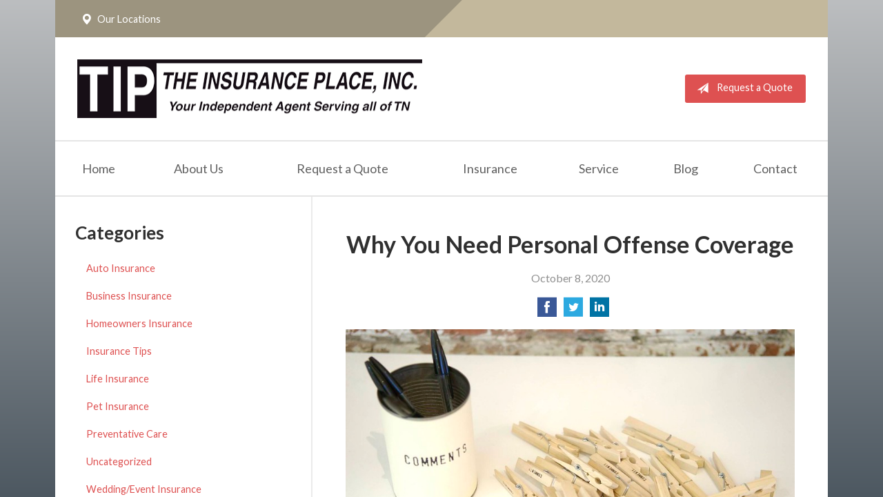

--- FILE ---
content_type: text/html; charset=UTF-8
request_url: https://insuranceplacetn.com/why-you-need-personal-offense-coverage/
body_size: 6104
content:
<!DOCTYPE html>
<!--[if lt IE 7]><html class="ie9 ie8 ie7 ie6" lang="en"><![endif]-->
<!--[if IE 7]><html class="ie9 ie8 ie7" lang="en"><![endif]-->
<!--[if IE 8]><html class="ie9 ie8" lang="en"><![endif]-->
<!--[if IE 9]><html class="ie9" lang="en"><![endif]-->
<!--[if gt IE 9]><!--><html lang="en"><!--<![endif]-->
<head>
  <!-- Google Font -->
  <script type="text/javascript">
    WebFontConfig = {
      google: { families: [ 'Lato:400,700,300,400italic:latin' ] }
    };
    (function() {
      var wf = document.createElement('script');
      wf.src = 'https://ajax.googleapis.com/ajax/libs/webfont/1/webfont.js';
      wf.type = 'text/javascript';
      wf.async = 'true';
      var s = document.getElementsByTagName('script')[0];
      s.parentNode.insertBefore(wf, s);
    })();
  </script>

  <meta charset="utf-8">
  <meta http-equiv="X-UA-Compatible" content="IE=edge,chrome=1">
  <meta name="viewport" content="width=device-width, initial-scale=1.0">

  
  <title>Why You Need Personal Offense Coverage</title>
  <meta name="description" content="Personal offense coverage can provide protection against slander and libel lawsuits. ">
  <meta property="og:title" content="Why You Need Personal Offense Coverage" />
  <meta property="og:description"content="Personal offense coverage can provide protection against slander and libel lawsuits. "/>
  <meta name="twitter:title" content="Why You Need Personal Offense Coverage">
  <meta name="twitter:description" content="Personal offense coverage can provide protection against slander and libel lawsuits. ">

  

  
  <link rel="canonical" href="https://www.facebook.com/notes/safeco-insurance/why-you-need-personal-offense-coverage/10156340540866254/" />
  
  <!-- Stylesheets -->
  <link rel="stylesheet" type="text/css" media="all" href="/wp-content/themes/sb5/dist/css/styles.min.css">
  <link rel="stylesheet" href="/wp-content/themes/child-themes/insuranceplacetncom/style.css?=1600204558" type="text/css" media="screen" />

  <!--[if lt IE 9]>
  <script src="http://html5shim.googlecode.com/svn/trunk/html5.js"></script>
  <![endif]-->

  <meta name='robots' content='max-image-preview:large' />
<link rel='dns-prefetch' href='//ajax.googleapis.com' />
<style id='wp-img-auto-sizes-contain-inline-css' type='text/css'>
img:is([sizes=auto i],[sizes^="auto," i]){contain-intrinsic-size:3000px 1500px}
/*# sourceURL=wp-img-auto-sizes-contain-inline-css */
</style>
<link rel="https://api.w.org/" href="https://insuranceplacetn.com/wp-json/" /><link rel="alternate" title="JSON" type="application/json" href="https://insuranceplacetn.com/wp-json/wp/v2/posts/79" /><link rel="canonical" href="/why-you-need-personal-offense-coverage/" />

</head>
<body class="wp-singular post-template-default single single-post postid-79 single-format-standard wp-theme-sb5 wp-child-theme-child-themesinsuranceplacetncom">

<div id="snap-content" class="snap-content">

  
  <div class="mobile-topbar">
    <ul>
      <li><a href="#" aria-label="Menu" class="btn-drawer-trigger"><span class="icon icon-menu"></span></a></li>

              <li><a href="/contact/"><span class="icon icon-map-marker2"></span> Locations</a></li>
      
      <li><a href="/request-a-quote/" onClick="ga('send', 'event', { eventCategory: 'Quote Referral', eventAction: 'Click', eventLabel: 'insuranceplacetn.com/why-you-need-personal-offense-coverage/'});"><span class="icon icon-send"></span> Request Quote</a></li>
    </ul>
  </div>

  <div class="container">

    <div class="topbar">
      <div class="float-left">

        <ul class="quicklinks">

            <li><a href="/contact/"><span class="icon icon-map-marker2"></span> Our Locations</a></li>
    
</ul>

      </div>
      <div class="float-right">
      
        
      </div>
      <div class="pattern"></div>
    </div><!-- .topbar -->

    <header class="header">
      <div class="inner">

        <div class="flex">

          <div class="logo-wrap">
            
<a href="https://insuranceplacetn.com" class="logo custom-logo">
  The Insurance Place, Inc.</a>
          </div>

          <div class="links">
            <a href="/request-a-quote/" class="button red small" onClick="ga('send', 'event', { eventCategory: 'Quote Referral', eventAction: 'Click', eventLabel: 'insuranceplacetn.com/why-you-need-personal-offense-coverage/'});">
                <span class="icon icon-send"></span> Request a Quote
            </a>
          </div><!-- .links -->

        </div><!-- .flex -->

      </div><!-- .inner -->

      <nav class="nav">
        <ul>

          <li class="page_item page-item-1"><a href="/">Home</a></li>
<li class="page_item page-item-2 page_item_has_children"><a href="/about-us/">About Us</a>
<ul class='children'>
	<li class="page_item page-item-43"><a href="/about-us/companies-we-represent/">Companies We Represent</a></li>
	<li class="page_item page-item-10"><a href="/about-us/why-an-independent-agent/">Why an Independent Agent?</a></li>
</ul>
</li>
<li class="page_item page-item-7"><a href="/request-a-quote/">Request a Quote</a></li>
<li class="page_item page-item-4 page_item_has_children"><a href="/insurance/">Insurance</a>
<ul class='children'>
	<li class="page_item page-item-11 page_item_has_children"><a href="/insurance/vehicle/">Vehicle</a>
	<ul class='children'>
		<li class="page_item page-item-16"><a href="/insurance/vehicle/auto/">Auto</a></li>
		<li class="page_item page-item-17"><a href="/insurance/vehicle/motorcycle/">Motorcycle</a></li>
		<li class="page_item page-item-18"><a href="/insurance/vehicle/classic-car/">Classic Car</a></li>
		<li class="page_item page-item-19"><a href="/insurance/vehicle/boat-watercraft/">Boat &amp; Watercraft</a></li>
		<li class="page_item page-item-20"><a href="/insurance/vehicle/motorsport-atv/">Motorsport &amp; ATV</a></li>
		<li class="page_item page-item-21"><a href="/insurance/vehicle/rv-motorhome/">RV &amp; Motorhome</a></li>
	</ul>
</li>
	<li class="page_item page-item-12 page_item_has_children"><a href="/insurance/property/">Property</a>
	<ul class='children'>
		<li class="page_item page-item-22"><a href="/insurance/property/homeowners/">Homeowners</a></li>
		<li class="page_item page-item-23"><a href="/insurance/property/renters/">Renters</a></li>
		<li class="page_item page-item-24"><a href="/insurance/property/condo/">Condo</a></li>
		<li class="page_item page-item-25"><a href="/insurance/property/landlord/">Landlord</a></li>
		<li class="page_item page-item-26"><a href="/insurance/property/flood/">Flood</a></li>
		<li class="page_item page-item-27"><a href="/insurance/property/earthquake/">Earthquake</a></li>
		<li class="page_item page-item-28"><a href="/insurance/property/umbrella/">Umbrella</a></li>
	</ul>
</li>
	<li class="page_item page-item-13 page_item_has_children"><a href="/insurance/business/">Business</a>
	<ul class='children'>
		<li class="page_item page-item-29"><a href="/insurance/business/business-owners-policy/">Business Owners Policy</a></li>
		<li class="page_item page-item-30"><a href="/insurance/business/commercial-property/">Commercial Property</a></li>
		<li class="page_item page-item-31"><a href="/insurance/business/commercial-umbrella/">Commercial Umbrella</a></li>
		<li class="page_item page-item-32"><a href="/insurance/business/general-liability/">General Liability</a></li>
		<li class="page_item page-item-33"><a href="/insurance/business/commercial-auto/">Commercial Auto</a></li>
		<li class="page_item page-item-34"><a href="/insurance/business/workers-compensation/">Workers&#8217; Compensation</a></li>
		<li class="page_item page-item-35"><a href="/insurance/business/surety-bonds/">Surety Bonds</a></li>
	</ul>
</li>
	<li class="page_item page-item-15"><a href="/insurance/life/">Life</a></li>
</ul>
</li>
<li class="page_item page-item-5"><a href="/service/">Service</a></li>
<li class="page_item page-item-8 current_page_parent"><a href="/blog/">Blog</a></li>
<li class="page_item page-item-9"><a href="/contact/">Contact</a></li>

        </ul>
      </nav>
    </header><!-- .header -->

<div class="main">

    <article class="content">

        
        <header class="article-header">
            <h1>Why You Need Personal Offense Coverage</h1>
            <p class="text-soften">October 8, 2020</p>

            <ul class="social">
                <li>
                    <a class="share" href="https://www.facebook.com/sharer/sharer.php?u=http://insuranceplacetn.com/why-you-need-personal-offense-coverage/" aria-label="Share on Facebook">
                        <span class="icon icon-facebook"></span>
                    </a>
                </li>
                <li>
                    <a class="share" href="https://twitter.com/intent/tweet?url=http://insuranceplacetn.com/why-you-need-personal-offense-coverage/&text=Why You Need Personal Offense Coverage&hashtags=" aria-label="Share on Twitter">
                        <span class="icon icon-twitter"></span>
                    </a>
                </li>
                <li>
                    <a class="share" href="https://www.linkedin.com/shareArticle?mini=true&url=http://insuranceplacetn.com/why-you-need-personal-offense-coverage/&title=Why You Need Personal Offense Coverage&summary=&source=" aria-label="Share on LinkedIn">
                        <span class="icon icon-linkedin"></span>
                    </a>
                </li>
            </ul>

        </header>

        <p><a href="/wp-content/uploads/2020/09/541493823_8de077f655_c.jpg"><img fetchpriority="high" decoding="async" class="alignnone size-full wp-image-80" src="/wp-content/uploads/2020/09/541493823_8de077f655_c.jpg" alt="" width="800" height="536" /></a></p>
<p>In today’s digital world, slander and libel lawsuits are more common than you may think. Comments made in haste or anger on social media can have lasting and far-reaching effects on a person’s reputation or character, so it’s easier than ever to libel, slander, or invade a person’s privacy. Even if you apologize, you can still be sued. Due to the wide reach of social media, claim damages can be substantial, not to mention the cost of hiring an attorney and other legal fees you would incur.</p>
<p>What’s more, posts or other online comments made by a minor can also be subject to a lawsuit. So if you have teens or other children who use social media, you may be at risk for something they say or write online. Consider the following scenario.</p>
<p>Your son was crushed after being cut from the football team, so he retaliated by writing some false and unflattering comments on social media about the head coach. These comments quickly spread through the school and the community at large. The coach then sued the boy’s parents for harming his professional reputation, a claim that could cost them thousands of dollars in legal fees and damages.</p>
<p>Or imagine this:</p>
<p>You write a scathing online review of a restaurant where you had a poor experience. Though you had some legitimate gripes, you went too far by claiming they served you outdated, potentially rotten meat without offering evidence to support the accusation. In return, the restaurant filed a lawsuit against you, and you’re forced to defend yourself.</p>
<p>Personal offense coverage can provide protection against such situations. Plus, it’s affordable.</p>
<p><strong><span class="_4yxo">What Personal Offense Insurance Covers</span></strong></p>
<p>While personal offense coverage is included with some policies, it is optional for most coverage levels.</p>
<p>This coverage offers you broad protection against a variety of lawsuits and damages related to a such offenses as:</p>
<ul>
<li>False arrest, detention, or imprisonment</li>
<li>Malicious prosecution</li>
<li>Libel, slander, or defamation of character</li>
<li>Invasion of privacy</li>
<li>Wrongful eviction or entry</li>
</ul>
<p>To assess your risk and to learn more about this valuable yet often overlooked coverage option, give us a call today.<br />
<a href="https://www.facebook.com/notes/safeco-insurance/why-you-need-personal-offense-coverage/10156340540866254/" rel="nofollow"><em>Reposted with permission from the original author, Safeco Insurance®.</em></a></p>
<p>Top image by Flickr user <a href="https://flic.kr/p/PRifp/" target="_blank" rel="noopener noreferrer">TIGER500</a> used under <a href="https://creativecommons.org/licenses/by/2.0/" target="_blank" rel="noopener noreferrer">Creative Commons Attribution-Sharealike 2.0 license</a>. Image cropped and modified from original.</p>

        <div class="pagination">
          <a class="prev" href="/10-things-to-do-to-prepare-your-home-for-fall/" rel="prev"><span class="icon icon-chevron-left"></span> 10 Things to do to Prepare Your Home for Fall</a>          <a class="next" href="/dont-delay-start-thinking-about-winterizing-your-rv-today/" rel="next"><span class="icon icon-chevron-right"></span> Don’t delay — start thinking about winterizing your RV today</a>        </div>

        
    </article><!-- .content -->

    <aside class="sidebar">

    <div class="sidebar-item sidebar-item-linked-list"><h3>Categories</h3>        <ul>
        	<li class="cat-item cat-item-39"><a href="/category/auto-insurance/">Auto Insurance</a>
</li>
	<li class="cat-item cat-item-36"><a href="/category/business-insurance/">Business Insurance</a>
</li>
	<li class="cat-item cat-item-38"><a href="/category/homeowners-insurance/">Homeowners Insurance</a>
</li>
	<li class="cat-item cat-item-2"><a href="/category/insurance-tips/">Insurance Tips</a>
</li>
	<li class="cat-item cat-item-37"><a href="/category/life-insurance/">Life Insurance</a>
</li>
	<li class="cat-item cat-item-40"><a href="/category/pet-insurance/">Pet Insurance</a>
</li>
	<li class="cat-item cat-item-42"><a href="/category/preventative-care/">Preventative Care</a>
</li>
	<li class="cat-item cat-item-1"><a href="/category/uncategorized/">Uncategorized</a>
</li>
	<li class="cat-item cat-item-41"><a href="/category/wedding-event-insurance/">Wedding/Event Insurance</a>
</li>
        </ul>
        </div>
        <div class="sidebar-item sidebar-item-action">
          <div class="content content-details">
            <h2>Why Wait?</h2><p>Contact us for a free insurance quote now.</p>          </div>
          <div class="content content-action">
              <div class="button-set button-set--block">
                  
                                    <a href="/contact/" class="button white">Contact Us</a>
                
                <a href="https://insuranceplacetn.com/request-a-quote/" class="button white" onClick="ga('send', 'event', { eventCategory: 'Quote Referral', eventAction: 'Click', eventLabel: 'insuranceplacetn.com/why-you-need-personal-offense-coverage/'});">Request a Quote</a>
              </div>
            
          </div>
        </div>
    
</aside>

</div><!-- .main -->

    <footer class="footer">
      <div class="content">
        <div class="row">

          <div class="col col-8">

            <h3>Contact Us</h3>
<div class="row multi-locations">

  
    <div class="col col-6">
      <p>
        <strong>
          <span class="name">Mt. Juliet Office</span>
        </strong>
      </p>
      <p>
        <a href="https://www.google.com/maps/place?q=The+Insurance+Place%2C+Inc.%2C+346+E+Division+St%2C+Mt.+Juliet%2C+TN+37122">

                      <span>346 E Division St</span><br>
            <span>Mt. Juliet</span>, <span>TN</span> <span>37122</span>
          
        </a>
      </p>
      <p>

                
          <a href="tel:615-754-4868"><span>Phone: 615-754-4868</span></a><br>
        
        Fax: <span>615-754-6172</span>
      </p>

    </div><!-- .col -->

  
    <div class="col col-6">
      <p>
        <strong>
          <span class="name">Smyrna Office</span>
        </strong>
      </p>
      <p>
        <a href="https://www.google.com/maps/place?q=The+Insurance+Place%2C+Inc.%2C+408-C+S+Lowry+St%2C+Smyrna%2C+TN+37167">

                      <span>408-C S Lowry St</span><br>
            <span>Smyrna</span>, <span>TN</span> <span>37167</span>
          
        </a>
      </p>
      <p>

                
          <a href="tel:615-355-0900"><span>Phone: 615-355-0900</span></a><br>
        
        Fax: <span>615-355-0674</span>
      </p>

    </div><!-- .col -->

  
</div><!-- .row -->

<ul>
  <li><a href="/service/">Account Service</a></li>
  <li><a href="/contact/">Contact Us</a></li>
</ul>


          </div>
          <div class="col col-4">

            
  <h3>Quick Links</h3>
  <nav>
    <ul>
      <li class="page_item page-item-1"><a href="/">Home</a></li>
<li class="page_item page-item-2 page_item_has_children"><a href="/about-us/">About Us</a></li>
<li class="page_item page-item-7"><a href="/request-a-quote/">Request a Quote</a></li>
<li class="page_item page-item-4 page_item_has_children"><a href="/insurance/">Insurance</a></li>
<li class="page_item page-item-5"><a href="/service/">Service</a></li>
<li class="page_item page-item-8 current_page_parent"><a href="/blog/">Blog</a></li>
<li class="page_item page-item-9"><a href="/contact/">Contact</a></li>
    </ul>
  </nav>


          </div><!-- .col -->
        </div><!-- .row -->

        <hr>  

        <div class="row">
          <div class="col col-8">
            <p>Copyright &copy; 2026, The Insurance Place, Inc. All rights reserved.<br>Site by <a href="http://avelient.co" target="_blank">Avelient</a></p>
          </div>
          <div class="col col-4">
            <ul class="legal">
              <li><a href="/privacy-policy/">Privacy Policy</a></li>
              <li><a href="/disclaimer/">Disclaimer</a></li>
            </ul>
          </div>
        </div>
      </div><!-- .content -->
    </footer>

  </div><!-- .container -->
</div><!-- .snap-content -->

<div class="snap-drawers">
  <div class="snap-drawer snap-drawer-left">
    <nav class="snap-drawer-nav">
      <ul>
        <li class="page_item page-item-2 page_item_has_children"><a href="/about-us/">About Us</a>
<ul class='children'>
	<li class="page_item page-item-43"><a href="/about-us/companies-we-represent/">Companies We Represent</a></li>
	<li class="page_item page-item-10"><a href="/about-us/why-an-independent-agent/">Why an Independent Agent?</a></li>
</ul>
</li>
<li class="page_item page-item-7"><a href="/request-a-quote/">Request a Quote</a></li>
<li class="page_item page-item-4 page_item_has_children"><a href="/insurance/">Insurance</a>
<ul class='children'>
	<li class="page_item page-item-11 page_item_has_children"><a href="/insurance/vehicle/">Vehicle</a>
	<ul class='children'>
		<li class="page_item page-item-16"><a href="/insurance/vehicle/auto/">Auto</a></li>
		<li class="page_item page-item-17"><a href="/insurance/vehicle/motorcycle/">Motorcycle</a></li>
		<li class="page_item page-item-18"><a href="/insurance/vehicle/classic-car/">Classic Car</a></li>
		<li class="page_item page-item-19"><a href="/insurance/vehicle/boat-watercraft/">Boat &amp; Watercraft</a></li>
		<li class="page_item page-item-20"><a href="/insurance/vehicle/motorsport-atv/">Motorsport &amp; ATV</a></li>
		<li class="page_item page-item-21"><a href="/insurance/vehicle/rv-motorhome/">RV &amp; Motorhome</a></li>
	</ul>
</li>
	<li class="page_item page-item-12 page_item_has_children"><a href="/insurance/property/">Property</a>
	<ul class='children'>
		<li class="page_item page-item-22"><a href="/insurance/property/homeowners/">Homeowners</a></li>
		<li class="page_item page-item-23"><a href="/insurance/property/renters/">Renters</a></li>
		<li class="page_item page-item-24"><a href="/insurance/property/condo/">Condo</a></li>
		<li class="page_item page-item-25"><a href="/insurance/property/landlord/">Landlord</a></li>
		<li class="page_item page-item-26"><a href="/insurance/property/flood/">Flood</a></li>
		<li class="page_item page-item-27"><a href="/insurance/property/earthquake/">Earthquake</a></li>
		<li class="page_item page-item-28"><a href="/insurance/property/umbrella/">Umbrella</a></li>
	</ul>
</li>
	<li class="page_item page-item-13 page_item_has_children"><a href="/insurance/business/">Business</a>
	<ul class='children'>
		<li class="page_item page-item-29"><a href="/insurance/business/business-owners-policy/">Business Owners Policy</a></li>
		<li class="page_item page-item-30"><a href="/insurance/business/commercial-property/">Commercial Property</a></li>
		<li class="page_item page-item-31"><a href="/insurance/business/commercial-umbrella/">Commercial Umbrella</a></li>
		<li class="page_item page-item-32"><a href="/insurance/business/general-liability/">General Liability</a></li>
		<li class="page_item page-item-33"><a href="/insurance/business/commercial-auto/">Commercial Auto</a></li>
		<li class="page_item page-item-34"><a href="/insurance/business/workers-compensation/">Workers&#8217; Compensation</a></li>
		<li class="page_item page-item-35"><a href="/insurance/business/surety-bonds/">Surety Bonds</a></li>
	</ul>
</li>
	<li class="page_item page-item-15"><a href="/insurance/life/">Life</a></li>
</ul>
</li>
<li class="page_item page-item-5"><a href="/service/">Service</a></li>
<li class="page_item page-item-8 current_page_parent"><a href="/blog/">Blog</a></li>
<li class="page_item page-item-9"><a href="/contact/">Contact</a></li>
      </ul>
    </nav>
  </div><!-- .snap-drawer-left -->
  <div class="snap-drawer snap-drawer-right"></div><!-- .snap-drawer-right -->
</div><!-- .snap-drawers -->


<script type="speculationrules">
{"prefetch":[{"source":"document","where":{"and":[{"href_matches":"/*"},{"not":{"href_matches":["/wp-*.php","/wp-admin/*","/wp-content/uploads/sites/487/*","/wp-content/*","/wp-content/plugins/*","/wp-content/themes/child-themes/insuranceplacetncom/*","/wp-content/themes/sb5/*","/*\\?(.+)"]}},{"not":{"selector_matches":"a[rel~=\"nofollow\"]"}},{"not":{"selector_matches":".no-prefetch, .no-prefetch a"}}]},"eagerness":"conservative"}]}
</script>

<!-- SiteCatalyst code version: H.24.2.
Copyright 1996-2012 Adobe, Inc. All Rights Reserved
More info available at http://www.omniture.com -->
<script language="JavaScript" type="text/javascript" src="https://s3-us-west-2.amazonaws.com/sbagents/sbn/shared-assets/js/s_code.js"></script>
<script language="JavaScript" type="text/javascript"><!--
/* You may give each page an identifying name, server, and channel on the next lines. */
s.eVar26 = "The Insurance Place, Inc.";
s.pageName="Why You Need Personal Offense Coverage";
s.channel="";
s.hier1="why-you-need-personal-offense-coverage";


/************* DO NOT ALTER ANYTHING BELOW THIS LINE ! **************/
var s_code=s.t();if(s_code)document.write(s_code)//--></script>
<script language="JavaScript" type="text/javascript"><!--
if(navigator.appVersion.indexOf('MSIE')>=0)document.write(unescape('%3C')+'\!-'+'-')
//--></script><noscript><img src="//safeco.d1.sc.omtrdc.net/b/ss/safecoinsuranceplacetncomprod/1/H.24.2--NS/0"
height="1" width="1" border="0" alt="" /></noscript><!--/DO NOT REMOVE/-->
<!-- End SiteCatalyst code version: H.24.2. -->

<!-- Start of SiteCatalyst Click Tracking -->
<script type="text/javascript">
  function recordClickQandI(location, type, cta) {
    // trackingString = pagename_location_type_cta
    // location = string with location on page
    // type =  btn for button, txt for text link, img for image
    // cta = whatever the text is associated with what they click on
    //alert("whyYouNeedPersonalOffenseCoverage_"+location+"_"+type+"_"+cta);
    var trackingString = "whyYouNeedPersonalOffenseCoverage_"+location+"_"+type+"_"+cta;
    s.linkTrackVars = "eVar28,prop28,server";
    s.eVar28 = s.prop28 = trackingString;
    s.tl(this, 'o', trackingString);
  }
</script>
<!-- End of SiteCatalyst Click Tracking -->
<script type="text/javascript" src="https://ajax.googleapis.com/ajax/libs/jquery/2.1.3/jquery.min.js" id="jquery-js"></script>

<!-- JavaScript -->
<script src="/shared-assets/js/snap.min.js"></script>
<script src="/wp-content/themes/sb5/dist/js/scripts.min.js"></script>

</body>
</html>


--- FILE ---
content_type: text/css
request_url: https://insuranceplacetn.com/wp-content/themes/sb5/dist/css/styles.min.css
body_size: 12579
content:
html,body{margin:0;padding:0}html{-webkit-text-size-adjust:100%;-ms-text-size-adjust:100%}article,aside,details,figcaption,figure,footer,header,hgroup,menu,nav,section{display:block}*,*:before,*:after{-moz-box-sizing:border-box;box-sizing:border-box}::-moz-selection{background:rgba(49,177,127,.25);text-shadow:none}::selection{background:rgba(49,177,127,.25);text-shadow:none}.clearfix:after{content:"";display:table;clear:both}.remove-clearfix:after{content:none;display:none;clear:none}.float-left{float:left}.float-right{float:right}html{font-size:16px}body{font-family:"Lato","Helvetica Neue","HelveticaNeue",helvetica,arial,sans-serif;font-size:16px;line-height:1.5em;font-weight:normal;color:#606060;-webkit-font-smoothing:subpixel-antialiased}h1,h2,h3,h4,h5,h6{margin:1rem 0;font-family:inherit;font-weight:600;line-height:1.25em;color:#303030}h1 a,h2 a,h3 a,h4 a,h5 a,h6 a{color:#de5151;border:0 none}h1 a:hover,h2 a:hover,h3 a:hover,h4 a:hover,h5 a:hover,h6 a:hover{color:#007cc2}h1{font-size:2.125em}h2{font-size:1.375em;line-height:1.5em;color:#de5151;font-weight:normal}h3{font-size:1.25em;font-weight:bold}h4{font-size:1em;text-transform:uppercase;letter-spacing:1px}h5{font-size:1em;color:rgba(48,48,48,.6);text-transform:uppercase;letter-spacing:1px}h6{font-size:1em;color:rgba(48,48,48,.3);text-transform:uppercase;letter-spacing:1px}p{margin:1em 0}a{color:#de5151;text-decoration:none;border-bottom:1px solid rgba(0,0,0,.1);-webkit-transition:all .25s linear;transition:all .25s linear}a:hover{cursor:pointer;color:#007cc2;border-color:rgba(0,0,0,.25)}strong{font-weight:bold}em{font-style:italic}small{font-size:.8em}mark{margin:0 2px;padding:0 5px;background:rgba(255,255,0,.5);border-radius:3px}cite{font-style:italic}abbr[title],abbr[data-original-title]{cursor:help;border-bottom:1px dotted #909090}.text-lead{font-size:1.625em;line-height:1.4em;color:#909090;font-weight:300}.text-small{font-size:.8em;line-height:1.5em}.text-soften{font-weight:normal;color:#909090}.text-harden{font-weight:bold;color:#303030}.text-left{text-align:left}.text-center{text-align:center}.text-right{text-align:right}.text-justify{text-align:justify}.text-nowrap{white-space:nowrap}.text-lowercase{text-transform:lowercase}.text-uppercase{text-transform:uppercase}.text-capitalize{text-transform:capitalize}ul,ol{margin:1rem 0 1rem 1.5rem;padding:0}ul ul,ul ol,ul li,ol ul,ol ol,ol li{margin-top:.5rem;margin-bottom:.5rem}ul,ul ul ul ul{list-style:disc}ul ul{list-style:circle}ul ul ul{list-style:disc}ol,ol ol ol ol{list-style:decimal}ol ol{list-style:lower-alpha}ol ol ol{list-style:lower-roman}dl{margin:1rem 0}dl dt{margin:1rem 0 0;font-weight:bold;color:#303030}dl dd{margin:0 0 1rem 1rem}.list{list-style:none;margin:1rem 0;background:none}.list>li{margin:0;padding:1rem;background-clip:padding-box}.list>li:after{content:"";display:table;clear:both}.list.flush>li{padding-left:0;padding-right:0}.list.rowed>li{border-bottom:1px solid rgba(0,0,0,.1)}.list.rowed>li:first-child{border-top:1px solid rgba(0,0,0,.1)}.list.bordered{border:1px solid rgba(0,0,0,.1)}.list.bordered>li{border-bottom:1px solid rgba(0,0,0,.1)}.list.bordered>li:last-child{border-bottom:0 none}.list.linked>li{padding:0}.list.linked>li>a{display:block;padding:1rem;background-clip:padding-box;border:0 none}.list.linked>li>a:after{content:"";display:table;clear:both}.list.rounded{border-radius:3px}.list.rounded>li:first-child{border-top-left-radius:3px;border-top-right-radius:3px}.list.rounded>li:last-child{border-bottom-right-radius:3px;border-bottom-left-radius:3px}.list.striped>li:nth-of-type(odd){background-color:rgba(0,0,0,.05)}.list.hover>li{-webkit-transition:background-color .25s linear;transition:background-color .25s linear}.list.hover>li:hover{background-color:rgba(241,196,15,.1)}blockquote{margin:1rem 0;padding:.5em 1.5em;background:#efefef;border-radius:3px}blockquote footer,blockquote .blockquote-footer{display:block;position:relative;margin:1rem 0;font-size:100%}@media(min-width: 760px){blockquote{padding:1em 2em}}code,pre{background:#efefef;font-family:Menlo,Monaco,Consolas,"Courier New",monospace;font-size:.875em;line-height:1.5em;border-radius:3px}code{display:inline;margin:0;padding:0;white-space:nowrap;line-height:inherit;color:#d25992;background:none}pre{margin:1.5rem 0;padding:.75rem;overflow:auto;color:#303030}pre code{display:block;margin:0;padding:.75rem;overflow:auto;white-space:pre;font-size:100%;color:inherit;background:none;border:0 none}pre.max-height{max-height:400px}table{border-collapse:collapse;border-spacing:0;width:100%;max-width:100%;margin:1rem 0;overflow:auto}table tr{vertical-align:top}table th{color:#303030;font-weight:bold;text-align:left}.table{margin:1em 0;background:none;border-collapse:separate}.table td,.table th{padding:.5em .75em}.table.rowed td,.table.rowed th{border-bottom:1px solid rgba(0,0,0,.1)}.table.rowed thead:first-child tr:first-child td,.table.rowed thead:first-child tr:first-child th,.table.rowed tfoot:first-child tr:first-child td,.table.rowed tfoot:first-child tr:first-child th,.table.rowed tbody:first-child tr:first-child td,.table.rowed tbody:first-child tr:first-child th{border-top:1px solid rgba(0,0,0,.1)}.table.columned td,.table.columned th{border-right:1px solid rgba(0,0,0,.1)}.table.columned tr td:first-child,.table.columned tr th:first-child{border-left:1px solid rgba(0,0,0,.1)}.table.bordered td,.table.bordered th{border-bottom:1px solid rgba(0,0,0,.1)}.table.bordered thead:first-child tr:first-child td,.table.bordered thead:first-child tr:first-child th,.table.bordered tfoot:first-child tr:first-child td,.table.bordered tfoot:first-child tr:first-child th,.table.bordered tbody:first-child tr:first-child td,.table.bordered tbody:first-child tr:first-child th{border-top:1px solid rgba(0,0,0,.1)}.table.bordered td,.table.bordered th{border-right:1px solid rgba(0,0,0,.1)}.table.bordered tr td:first-child,.table.bordered tr th:first-child{border-left:1px solid rgba(0,0,0,.1)}.table.condensed td,.table.condensed th{padding:.25em .5em}.table.expanded td,.table.expanded th{padding:1em 1.25em}.table.rounded{border-radius:3px}.table.rounded thead:first-child tr:first-child td:first-child,.table.rounded thead:first-child tr:first-child th:first-child,.table.rounded tfoot:first-child tr:first-child td:first-child,.table.rounded tfoot:first-child tr:first-child th:first-child,.table.rounded tbody:first-child tr:first-child td:first-child,.table.rounded tbody:first-child tr:first-child th:first-child{border-top-left-radius:3px}.table.rounded thead:first-child tr:first-child td:last-child,.table.rounded thead:first-child tr:first-child th:last-child,.table.rounded tfoot:first-child tr:first-child td:last-child,.table.rounded tfoot:first-child tr:first-child th:last-child,.table.rounded tbody:first-child tr:first-child td:last-child,.table.rounded tbody:first-child tr:first-child th:last-child{border-top-right-radius:3px}.table.rounded thead:last-child tr:last-child td:first-child,.table.rounded thead:last-child tr:last-child th:first-child,.table.rounded tfoot:last-child tr:last-child td:first-child,.table.rounded tfoot:last-child tr:last-child th:first-child,.table.rounded tbody:last-child tr:last-child td:first-child,.table.rounded tbody:last-child tr:last-child th:first-child{border-bottom-left-radius:3px}.table.rounded thead:last-child tr:last-child td:last-child,.table.rounded thead:last-child tr:last-child th:last-child,.table.rounded tfoot:last-child tr:last-child td:last-child,.table.rounded tfoot:last-child tr:last-child th:last-child,.table.rounded tbody:last-child tr:last-child td:last-child,.table.rounded tbody:last-child tr:last-child th:last-child{border-bottom-right-radius:3px}.table.striped tbody tr:nth-of-type(odd) td,.table.striped tbody tr:nth-of-type(odd) th{background-color:rgba(0,0,0,.05)}.table.striped-horizontal tbody tr:nth-of-type(odd) td,.table.striped-horizontal tbody tr:nth-of-type(odd) th{background-color:rgba(0,0,0,.05)}.table.striped-vertical tr td:nth-of-type(odd),.table.striped-vertical tr th:nth-of-type(odd){background-color:rgba(0,0,0,.05)}.table.hover tbody tr td{-webkit-transition:background-color .25s linear;transition:background-color .25s linear}.table.hover tbody tr:hover td{background-color:rgba(241,196,15,.1)}.table.valign-baseline tr{vertical-align:baseline}.table.valign-top tr{vertical-align:top}.table.valign-middle tr{vertical-align:middle}.table.valign-bottom tr{vertical-align:bottom}.table.align-left tr td,.table.align-left tr th{text-align:left}.table.align-center tr td,.table.align-center tr th{text-align:center}.table.align-right tr td,.table.align-right tr th{text-align:right}.table-responsive{margin:1em 0}.table-responsive>table{margin:0}img{display:block;margin:1rem 0;max-width:100%;height:auto}img.align-center{display:block;margin-left:auto;margin-right:auto}p img.align-center{margin-top:0;margin-bottom:0}img.align-left{float:left;margin:1rem 1.5rem 1rem 0}p img.align-left{margin-top:0}img.align-right{float:right;margin:1rem 0 1rem 1.5rem}p img.align-right{margin-top:0}img.rounded{border-radius:3px}img.circle{border-radius:50%}img.polaroid{background:#fff;background-clip:padding-box;padding:.5rem;border:1px solid rgba(0,0,0,.2);box-shadow:0 1px 3px rgba(0,0,0,.1)}hr{display:block;height:0;width:100%;clear:both;margin:2rem 0;padding:0;background:none;border:0 none;border-bottom:1px solid rgba(0,0,0,.1)}hr.dotted{border-bottom:1px dotted rgba(0,0,0,.25)}hr.dashed{border-bottom:1px dashed rgba(0,0,0,.25)}hr.double{border-bottom:3px double rgba(0,0,0,.1)}form{margin:2.25em 0;font-size:1em;line-height:1.5em}fieldset{margin:1.5em 0;padding:0;border:0 none}legend{display:inline-block;margin:0 -0.75em .75em;padding:0 .75em;font-size:1.375em;line-height:1.5em;font-weight:bold;color:#303030;border:0 none}form .row{margin-bottom:.75em}form .row:last-child{margin-bottom:0}form .col{margin-bottom:.75em}form .col:last-child{margin-bottom:0}@media(min-width: 760px){form .col{margin-bottom:0}}.form-group{margin-bottom:1.5em}.form-group:last-child{margin-bottom:0}.form-group.inline{margin-right:-0.75em;margin-bottom:.75em}.form-group.inline:after{content:"";display:table;clear:both}.form-group.inline:last-child{margin-bottom:-0.75em}.form-group.inline>*{float:left;width:auto;margin-right:.75em;margin-bottom:.75em}.form-group.inline>*.float-right{float:right}.form-group.inline .form-group,.form-group.inline .input-group{display:inline-block;vertical-align:top;margin:0 .75em 0 0}.form-group.inline .form-group:last-child,.form-group.inline .input-group:last-child{margin-right:0}.form-header{margin-bottom:1.5em;color:#909090}.form-header:last-child{margin-bottom:0}.form-header h1,.form-header h2,.form-header h3,.form-header h4,.form-header h5,.form-header h6{margin:.5em 0;font-size:1.4em;line-height:1.2em}.form-header p{margin:.5em 0;color:#909090}.form-action{margin-bottom:1.5em}.form-action:last-child{margin-bottom:0}.form-action:after{content:"";display:table;clear:both}.form-action .button,.form-action .input-align{float:left;margin:0 .75em 0 0}.form-action .button:last-child,.form-action .input-align:last-child{margin-right:0}.form-action .button.float-right,.form-action .input-align.float-right{float:right}.form-action .input-align{margin-top:.75em;border-top:1px solid rgba(0,0,0,.2);border-color:rgba(0,0,0,0)}.form-action.form-action-center{text-align:center}.form-action.form-action-center .button,.form-action.form-action-center .input-align{display:inline-block;float:none}.input-group{margin-bottom:1.5em}.input-group:last-child{margin-bottom:0}.input-group.inline{margin-right:-0.75em;margin-bottom:.75em}.input-group.inline:after{content:"";display:table;clear:both}.input-group.inline:last-child{margin-bottom:-0.75em}.input-group.inline>*{float:left;width:auto;margin-right:.75em;margin-bottom:.75em}.input-group.inline>*.float-right{float:right}label{display:inline-block;margin:0 0 .5em 0;font-size:1em;line-height:1.5em;font-weight:600;color:#303030}label:last-child{margin-bottom:0}label.sub{font-weight:normal}label.hide{position:absolute;width:1px;height:1px;padding:0;margin:-1px;overflow:hidden;clip:rect(0, 0, 0, 0);border:0}label.block{display:block;padding-top:.75em;border-top:1px solid rgba(0,0,0,.2);border-color:rgba(0,0,0,0)}label.inline{display:inline-block;padding-top:.75em;border-top:1px solid rgba(0,0,0,.2);border-color:rgba(0,0,0,0)}.inline label.block,.inline label.inline{padding-bottom:.75em;border-top:1px solid rgba(0,0,0,.2);border-color:rgba(0,0,0,0)}.input,.checkbox,.radio,.choice{position:relative;display:block;width:100%;margin:0 0 .75em 0}.input:last-child,.checkbox:last-child,.radio:last-child,.choice:last-child{margin-bottom:0}.input{padding:.75em;font-family:inherit;font-size:1em;line-height:1.5em;color:#606060;background-color:rgba(255,255,255,.5);border:1px solid rgba(0,0,0,.2);box-shadow:0 1px 3px rgba(0,0,0,0),inset 0 1px 3px rgba(0,0,0,.05);-moz-box-sizing:border-box;box-sizing:border-box;border-radius:3px;-webkit-transition:border-color .25s,background-color .25s,box-shadow .25s;transition:border-color .25s,background-color .25s,box-shadow .25s}.input::-webkit-input-placeholder{color:#aaa}.input:-moz-placeholder{color:#aaa}.input::-moz-placeholder{color:#aaa}.input:-ms-input-placeholder{color:#aaa}.input:focus{outline:none;background-color:#fff;border:1px solid #007cc2;box-shadow:0 1px 3px rgba(0,0,0,.05),inset 0 1px 3px rgba(0,0,0,0)}.input.disabled,.input[readonly],.input[disabled]{opacity:.5;background:rgba(0,0,0,.05)}.checkbox,.radio,.choice{cursor:pointer;color:#606060;font-weight:normal}.checkbox.disabled,.radio.disabled,.choice.disabled{opacity:.5}.choice{padding:.75em .75em .75em 2.25em;background:rgba(0,0,0,.05);border:1px solid rgba(0,0,0,0);box-shadow:none;border-radius:3px}.choice input[type=checkbox],.choice input[type=radio]{position:absolute;top:auto;margin:5px 0 0 -20px}input[type=checkbox],input[type=radio]{position:relative;top:-1px;margin:0 5px 0 0}input[type=file],input[type=range]{display:block;margin:0 0 .75em 0}input[type=range]{width:100%}input[type=search]{-webkit-appearance:none}input[type=color].input{width:3.125rem;height:3.125rem;padding:.25em}textarea.input{height:auto;max-width:100%}select.input{-webkit-appearance:none;-moz-appearance:none;background-image:url('data:image/svg+xml;utf8,<svg xmlns="http://www.w3.org/2000/svg" width="20" height="4"><polygon fill="#303030" points="0,0 3,4 3,4 6,0 "/></svg>');background-position:100% center;background-repeat:no-repeat;padding-right:30px}select[multiple].input,select[size].input{height:auto;padding:.75em;background-image:none}.note{margin-bottom:.75em;font-size:1em;color:#909090}.note:last-child{margin-bottom:0}.note p{margin:0 0 .75em 0}.note p:last-child{margin-bottom:0}label+.note{margin-top:0}.form-group+.note,.input-group+.note{margin-top:-0.75em}.req{color:#de5151}label.inline,.button.inline,.input.inline,.checkbox.inline,.radio.inline,.choice.inline,.inline label,.inline .button,.inline .input,.inline .checkbox,.inline .radio,.inline .choice{float:left;width:auto;margin-right:.75em;margin-bottom:.75em}label.inline.float-right,.button.inline.float-right,.input.inline.float-right,.checkbox.inline.float-right,.radio.inline.float-right,.choice.inline.float-right,.inline label.float-right,.inline .button.float-right,.inline .input.float-right,.inline .checkbox.float-right,.inline .radio.float-right,.inline .choice.float-right{float:right}.disabled input[type=file],.disabled input[type=range],.disabled input[type=checkbox],.disabled input[type=radio],.disabled .input,.disabled .checkbox,.disabled .radio,.disabled .choice,fieldset[disabled] input[type=file],fieldset[disabled] input[type=range],fieldset[disabled] input[type=checkbox],fieldset[disabled] input[type=radio],fieldset[disabled] .input,fieldset[disabled] .checkbox,fieldset[disabled] .radio,fieldset[disabled] .choice{opacity:.5}.disabled .input,fieldset[disabled] .input{background:rgba(0,0,0,.05)}.input.success{border-color:#31b17f}.checkbox.success,.radio.success,.note.success{color:#268962}.choice.success{background-color:rgba(49,177,127,.1)}.success .input{border-color:#31b17f}.success .checkbox,.success .radio,.success .note{color:#268962}.success .choice{background-color:rgba(49,177,127,.1)}.input.warning{border-color:#dab10d}.checkbox.warning,.radio.warning,.note.warning{color:#c29d0b}.choice.warning{background-color:rgba(218,177,13,.15)}.warning .input{border-color:#dab10d}.warning .checkbox,.warning .radio,.warning .note{color:#c29d0b}.warning .choice{background-color:rgba(218,177,13,.15)}.input.error{border-color:#de5151}.checkbox.error,.radio.error,.note.error{color:#d42828}.choice.error{background-color:rgba(222,81,81,.1)}.error .input{border-color:#de5151}.error .checkbox,.error .radio,.error .note{color:#d42828}.error .choice{background-color:rgba(222,81,81,.1)}.input.active{border-color:#007cc2}.checkbox.active,.radio.active,.note.active{color:#005b8f}.choice.active{background-color:rgba(0,124,194,.1)}.active .input{border-color:#007cc2}.active .checkbox,.active .radio,.active .note{color:#005b8f}.active .choice{background-color:rgba(0,124,194,.1)}.button{cursor:pointer;display:inline-block;outline:none;margin:0;padding:.75em 1.75em;font-family:inherit;font-size:1em;line-height:1.5em;font-weight:inherit;color:#303030;text-align:center;white-space:nowrap;vertical-align:top;background:none;border:1px solid rgba(0,0,0,0);border-radius:3px;-webkit-transition-property:color,background-color,box-shadow,border-color;transition-property:color,background-color,box-shadow,border-color;-webkit-transition-duration:.75s;transition-duration:.75s;-webkit-transition-timing-function:linear;transition-timing-function:linear;color:#303030;text-shadow:none;background-color:#fff;background-clip:border-box;border:1px solid rgba(0,0,0,0)}.button:hover,.button:focus{color:#303030;background:none;-webkit-transition-property:color,background-color,box-shadow,border-color;transition-property:color,background-color,box-shadow,border-color;-webkit-transition-timing-function:linear;transition-timing-function:linear}.button:active{color:#303030;background:none;-webkit-transition-property:color,background-color,box-shadow,border-color;transition-property:color,background-color,box-shadow,border-color;-webkit-transition-timing-function:linear;transition-timing-function:linear}.button.inverted{color:#fff;text-shadow:0 1px 1px rgba(0,0,0,.25);background-color:#606060;background-clip:border-box;border:1px solid rgba(255,255,255,.15)}.button.clip-border{background-clip:border-box}.button.clip-padding{background-clip:padding-box}.button.default{color:#303030;text-shadow:none;background-color:#efefef;background-clip:border-box;border:1px solid rgba(0,0,0,0)}.button.blue{color:#fff;text-shadow:none;background-color:#007cc2;background-clip:border-box;border:1px solid rgba(0,0,0,0)}.button.green,.button.success{color:#fff;text-shadow:none;background-color:#31b17f;background-clip:border-box;border:1px solid rgba(0,0,0,0)}.button.blue-green{color:#606060;text-shadow:none;background-color:#6ceded;background-clip:border-box;border:1px solid rgba(0,0,0,0)}.button.orange,.button.warning{color:#fff;text-shadow:none;background-color:#e67e22;background-clip:border-box;border:1px solid rgba(0,0,0,0)}.button.red,.button.primary,.button.active,.button.danger{color:#fff;text-shadow:none;background-color:#de5151;background-clip:border-box;border:1px solid rgba(0,0,0,0)}.button.gray{color:#fff;text-shadow:none;background-color:#707b7c;background-clip:border-box;border:1px solid rgba(0,0,0,0)}.button.black,.button.secondary{color:#fff;text-shadow:none;background-color:#606060;background-clip:border-box;border:1px solid rgba(0,0,0,0)}.button.small{padding:.5em 1.25em;font-size:.9em}.button.large{font-size:1.4em}.button.block{display:block;width:100%}.button.clip-padding{background-clip:padding-box}.button.clip-border{background-clip:border-box}.button.close{width:1.5em;height:1.5em;padding:0;font-size:1.5em;line-height:1.5em;vertical-align:middle;background:none;border:0 none;box-shadow:none;border-radius:50%}@font-face{font-family:"sitebuilder-icons";src:url("/shared-assets/fonts/sitebuilder-icons.eot?6rathg");src:url("/shared-assets/fonts/sitebuilder-icons.eot?6rathg#iefix") format("embedded-opentype"),url("/shared-assets/fonts/sitebuilder-icons.ttf?6rathg") format("truetype"),url("/shared-assets/fonts/sitebuilder-icons.woff?6rathg") format("woff"),url("/shared-assets/fonts/sitebuilder-icons.svg?6rathg#sitebuilder-icons") format("svg");font-weight:normal;font-style:normal}.icon{font-family:"sitebuilder-icons" !important;font-style:normal;font-weight:normal;font-variant:normal;text-transform:none;line-height:1;-webkit-font-smoothing:antialiased;-moz-osx-font-smoothing:grayscale;display:inline-block;font-size:inherit;text-rendering:auto;transform:translate(0, 0)}.icon-instagram:before{content:""}.icon-map-marker2:before{content:""}.icon-info-sign:before{content:""}.icon-send:before{content:""}.icon-earphone:before{content:""}.icon-menu:before{content:""}.icon-envelope:before{content:""}.icon-facebook:before{content:""}.icon-map-marker:before{content:""}.icon-smartphone:before{content:""}.icon-foursquare:before{content:""}.icon-google:before{content:""}.icon-linkedin:before{content:""}.icon-pinterest:before{content:""}.icon-tumblr:before{content:""}.icon-twitter:before{content:""}.icon-yelp:before{content:""}.icon-clipboard-text:before{content:""}.icon-youtube:before{content:""}.icon-home:before{content:""}.icon-first-aid:before{content:""}.icon-car:before{content:""}.icon-chevron-left:before{content:""}.icon-chevron-right:before{content:""}.icon-apartment:before{content:""}.icon-cloud:before{content:""}.icon-factory2:before{content:""}.icon-at-sign:before{content:""}.icon-paperclip:before{content:""}.icon-paper-plane:before{content:""}.icon-inbox:before{content:""}.icon-floppy-disk:before{content:""}.icon-disc:before{content:""}.icon-tape2:before{content:""}.icon-printer:before{content:""}.icon-paste:before{content:""}.icon-clipboard-empty:before{content:""}.icon-bag:before{content:""}.icon-cart:before{content:""}.icon-pushpin:before{content:""}.icon-tag:before{content:""}.icon-pushpin2:before{content:""}.icon-calendar-full:before{content:""}.icon-heart-pulse:before{content:""}.icon-chart-growth:before{content:""}.icon-briefcase:before{content:""}.icon-plane:before{content:""}.icon-engine:before{content:""}.icon-bus2:before{content:""}.icon-ambulance:before{content:""}.icon-truck:before{content:""}.icon-train:before{content:""}.icon-boat:before{content:""}.icon-bicycle:before{content:""}.icon-cube:before{content:""}.icon-users2:before{content:""}.icon-telephone:before{content:""}.icon-telephone2:before{content:""}.icon-screen:before{content:""}.icon-desktop:before{content:""}.icon-lamp:before{content:""}.video-wrapper{position:relative;display:block;height:0;margin:2em 0;padding-bottom:56.25%;overflow:hidden}.video-wrapper .video-item,.video-wrapper embed,.video-wrapper iframe,.video-wrapper object,.video-wrapper video{position:absolute;top:0;left:0;width:100%;height:100%;border:0 none}.video-wrapper .ratio-16x9{padding-bottom:56.25%}.video-wrapper .ratio-4x3{padding-bottom:75%}.video-wrapper .ratio-3x2{padding-bottom:66.6666666667%}.gform_wrapper{max-width:100% !important;margin:0 !important}.gform_wrapper form{border:1px solid rgba(0,0,0,.1);padding:10px 20px;border-radius:3px}.gform_wrapper form ul.left_label li.gfield{margin:0;padding:10px 0;border-bottom:1px solid rgba(0,0,0,.1)}.gform_wrapper form ul.left_label li.gfield:after{content:"";display:table;clear:both}body .gform_wrapper label.gfield_label+div.ginput_container{margin-top:0}.gform_wrapper .gform_footer input.button,.gform_wrapper .gform_footer input[type=image],.gform_wrapper .gform_footer input[type=submit]{cursor:pointer;display:inline-block;outline:none;margin:0;padding:.75em 1.75em;font-family:inherit;font-size:1em;line-height:1.5em;font-weight:inherit;color:#303030;text-align:center;white-space:nowrap;vertical-align:top;background:none;border:1px solid rgba(0,0,0,0);border-radius:3px;-webkit-transition-property:color,background-color,box-shadow,border-color;transition-property:color,background-color,box-shadow,border-color;-webkit-transition-duration:.75s;transition-duration:.75s;-webkit-transition-timing-function:linear;transition-timing-function:linear;color:#fff;text-shadow:none;background-color:#de5151;background-clip:border-box;border:1px solid rgba(0,0,0,0)}.gform_wrapper .gform_footer input.button:hover,.gform_wrapper .gform_footer input.button:focus,.gform_wrapper .gform_footer input[type=image]:hover,.gform_wrapper .gform_footer input[type=image]:focus,.gform_wrapper .gform_footer input[type=submit]:hover,.gform_wrapper .gform_footer input[type=submit]:focus{color:#303030;background:none;-webkit-transition-property:color,background-color,box-shadow,border-color;transition-property:color,background-color,box-shadow,border-color;-webkit-transition-timing-function:linear;transition-timing-function:linear}.gform_wrapper .gform_footer input.button:active,.gform_wrapper .gform_footer input[type=image]:active,.gform_wrapper .gform_footer input[type=submit]:active{color:#303030;background:none;-webkit-transition-property:color,background-color,box-shadow,border-color;transition-property:color,background-color,box-shadow,border-color;-webkit-transition-timing-function:linear;transition-timing-function:linear}.gform_wrapper form ul.left_label li ul.gfield_checkbox li:last-child,.gform_wrapper form ul.left_label li ul.gfield_radio li:last-child,.gform_wrapper form ul.right_label li ul.gfield_checkbox li:last-child,.gform_wrapper form ul.right_label li ul.gfield_radio li:last-child,.gform_wrapper ul.left_label li ul.gfield_checkbox li:last-child,.gform_wrapper ul.left_label li ul.gfield_radio li:last-child,.gform_wrapper ul.right_label li ul.gfield_checkbox li:last-child,.gform_wrapper ul.right_label li ul.gfield_radio li:last-child{margin-bottom:0}.gform_wrapper.gf_browser_chrome .gfield_checkbox li input,.gform_wrapper.gf_browser_chrome .gfield_checkbox li input[type=checkbox],.gform_wrapper.gf_browser_chrome .gfield_radio li input[type=radio]{margin-top:.6em !important}.gform_wrapper .gform_footer.left_label,.gform_wrapper .gform_footer.right_label{padding:0 !important;margin-top:10px !important;margin-bottom:10px !important;margin-left:0 !important;width:100% !important}.gform_wrapper .gform_footer.left_label .gform_button,.gform_wrapper .gform_footer.right_label .gform_button{width:100%}@media(min-width: 760px){.gform_wrapper .gform_footer.left_label,.gform_wrapper .gform_footer.right_label{margin-left:32% !important;width:auto !important}.gform_wrapper .gform_footer.left_label .gform_button,.gform_wrapper .gform_footer.right_label .gform_button{width:auto}}.gform_wrapper.gf_browser_chrome ul.gform_fields li.gfield div.ginput_complex span.ginput_left select,.gform_wrapper.gf_browser_chrome ul.gform_fields li.gfield div.ginput_complex span.ginput_right select,.gform_wrapper.gf_browser_chrome ul.gform_fields li.gfield input[type=radio],.gform_wrapper.gf_browser_chrome ul.gform_fields li.gfield select{margin-left:.1em !important}.gform_wrapper textarea{border-color:rgba(0,0,0,.25)}.gform_wrapper .left_label ul.gfield_checkbox:after,.gform_wrapper .left_label ul.gfield_radio:after,.gform_wrapper .right_label ul.gfield_checkbox:after,.gform_wrapper .right_label ul.gfield_radio:after{content:"";display:table;clear:both}.gform_wrapper .left_label ul.gfield_checkbox li,.gform_wrapper .left_label ul.gfield_radio li,.gform_wrapper .right_label ul.gfield_checkbox li,.gform_wrapper .right_label ul.gfield_radio li{width:50%;float:left}.gform_wrapper .left_label ul.gfield_checkbox li label,.gform_wrapper .left_label ul.gfield_radio li label,.gform_wrapper .right_label ul.gfield_checkbox li label,.gform_wrapper .right_label ul.gfield_radio li label{font-weight:normal}.gform_wrapper ul.gfield_checkbox li,.gform_wrapper ul.gfield_radio li{overflow:visible !important}.gform_wrapper .gfield_checkbox li input,.gform_wrapper .gfield_checkbox li input[type=checkbox],.gform_wrapper .gfield_radio li input[type=radio]{margin-top:.6em !important;margin-left:.1em !important}.alignleft{float:left;margin:7px 28px 28px 0}.alignright{float:right;margin:7px 0 28px 28px}.aligncenter{clear:both;display:block;margin:7px auto}.wp-caption{background:rgba(0,0,0,0);border:none;color:#707070;font-family:"Noto Sans",sans-serif;margin:0 0 28px 0;max-width:100%;padding:0;text-align:inherit}.wp-caption.alignleft{margin:7px 28px 21px 0}.wp-caption.alignright{margin:7px 0 21px 28px}.wp-caption.aligncenter{margin:7px auto}.wp-caption .wp-caption-text,.wp-caption-dd{font-size:14px;line-height:1.5;padding:7px 0}.gallery-item{display:inline-block;padding:1.79104477%;text-align:center;vertical-align:top;width:100%}.gallery-columns-2 .gallery-item{max-width:50%}.gallery-columns-3 .gallery-item{max-width:33.33%}.gallery-columns-4 .gallery-item{max-width:25%}.gallery-columns-5 .gallery-item{max-width:20%}.gallery-columns-6 .gallery-item{max-width:16.66%}.gallery-columns-7 .gallery-item{max-width:14.28%}.gallery-columns-8 .gallery-item{max-width:12.5%}.gallery-columns-9 .gallery-item{max-width:11.11%}.gallery .gallery-caption{color:#707070;display:block;font-family:"Noto Sans",sans-serif;font-size:14px;line-height:1.5;padding:7px 0}.gallery-columns-6 .gallery-caption,.gallery-columns-7 .gallery-caption,.gallery-columns-8 .gallery-caption,.gallery-columns-9 .gallery-caption{display:none}.button-group{vertical-align:middle;margin:0;display:inline-block;float:none;margin-right:0}.button-group:after{content:"";display:table;clear:both}.button-group>.button{position:relative;z-index:1;margin:0}.button-group>.button:hover{z-index:2}.button-group>.button:focus{z-index:3}.button-group>.button:active{z-index:4}.button-group>.button.active{z-index:5}.button-group+.button-group{margin-top:0;margin-left:.75em}.button-group>.button{width:auto}.button-group>.button{float:left;border-radius:0}.button-group>.button+.button{margin-top:0;margin-left:-1px}.button-group>.button:first-child{border-top-left-radius:0;border-top-right-radius:0;border-top-left-radius:3px;border-bottom-left-radius:3px}.button-group>.button:last-child{border-bottom-right-radius:0;border-bottom-left-radius:0;border-top-right-radius:3px;border-bottom-right-radius:3px}.button-group.block{display:block;float:none}.button-group.block+.button-group{margin-top:1em;margin-left:0}.button-group.vertical{margin-right:0}.button-group.vertical>.button{display:block;width:100%;float:none;border-radius:0}.button-group.vertical>.button+.button{margin-top:-1px;margin-left:0}.button-group.vertical>.button:first-child{border-top-left-radius:0;border-bottom-left-radius:0;border-top-left-radius:3px;border-top-right-radius:3px}.button-group.vertical>.button:last-child{border-top-right-radius:0;border-bottom-right-radius:0;border-bottom-right-radius:3px;border-bottom-left-radius:3px}.button-group.fluid{display:table;width:100%}.button-group.fluid>*{display:table-cell}.button-group>.button.is-1-of-1,.button-group.has-1>.button{width:100%}.button-group>.button.is-1-of-2,.button-group.has-2>.button{width:50%}.button-group>.button.is-1-of-3,.button-group.has-3>.button{width:33.3333333333%}.button-group>.button.is-1-of-4,.button-group.has-4>.button{width:25%}.button-group>.button.is-1-of-5,.button-group.has-5>.button{width:20%}.button-group>.button.is-1-of-6,.button-group.has-6>.button{width:16.6666666667%}.button-group>.button.is-1-of-7,.button-group.has-7>.button{width:14.2857142857%}.button-group>.button.is-1-of-8,.button-group.has-8>.button{width:12.5%}.button-group>.button.is-1-of-9,.button-group.has-9>.button{width:11.1111111111%}.button-group>.button.is-1-of-10,.button-group.has-10>.button{width:10%}.button-group>.button.is-1-of-11,.button-group.has-11>.button{width:9.0909090909%}.button-group>.button.is-1-of-12,.button-group.has-12>.button{width:8.3333333333%}.button-group.has-2,.button-group.has-margin-2{margin-right:-1px}.button-group.has-3,.button-group.has-margin-3{margin-right:-2px}.button-group.has-4,.button-group.has-margin-4{margin-right:-3px}.button-group.has-5,.button-group.has-margin-5{margin-right:-4px}.button-group.has-6,.button-group.has-margin-6{margin-right:-5px}.button-group.has-7,.button-group.has-margin-7{margin-right:-6px}.button-group.has-8,.button-group.has-margin-8{margin-right:-7px}.button-group.has-9,.button-group.has-margin-9{margin-right:-8px}.button-group.has-10,.button-group.has-margin-10{margin-right:-9px}.button-group.has-11,.button-group.has-margin-11{margin-right:-10px}.button-group.has-12,.button-group.has-margin-12{margin-right:-11px}@media(max-width: 479px){.button-group.stack-for-tiny{display:block;float:none;margin-right:0}.button-group.stack-for-tiny+.button-group{margin-top:1em;margin-left:0}.button-group.stack-for-tiny>.button{display:block;width:100%;float:none;border-radius:0}.button-group.stack-for-tiny>.button+.button{margin-top:-1px;margin-left:0}.button-group.stack-for-tiny>.button:first-child{border-top-left-radius:0;border-bottom-left-radius:0;border-top-left-radius:3px;border-top-right-radius:3px}.button-group.stack-for-tiny>.button:last-child{border-top-right-radius:0;border-bottom-right-radius:0;border-bottom-right-radius:3px;border-bottom-left-radius:3px}}@media(max-width: 759px){.button-group.stack-for-small{display:block;float:none;margin-right:0}.button-group.stack-for-small+.button-group{margin-top:1em;margin-left:0}.button-group.stack-for-small>.button{display:block;width:100%;float:none;border-radius:0}.button-group.stack-for-small>.button+.button{margin-top:-1px;margin-left:0}.button-group.stack-for-small>.button:first-child{border-top-left-radius:0;border-bottom-left-radius:0;border-top-left-radius:3px;border-top-right-radius:3px}.button-group.stack-for-small>.button:last-child{border-top-right-radius:0;border-bottom-right-radius:0;border-bottom-right-radius:3px;border-bottom-left-radius:3px}}@media(max-width: 989px){.button-group.stack-for-medium{display:block;float:none;margin-right:0}.button-group.stack-for-medium+.button-group{margin-top:1em;margin-left:0}.button-group.stack-for-medium>.button{display:block;width:100%;float:none;border-radius:0}.button-group.stack-for-medium>.button+.button{margin-top:-1px;margin-left:0}.button-group.stack-for-medium>.button:first-child{border-top-left-radius:0;border-bottom-left-radius:0;border-top-left-radius:3px;border-top-right-radius:3px}.button-group.stack-for-medium>.button:last-child{border-top-right-radius:0;border-bottom-right-radius:0;border-bottom-right-radius:3px;border-bottom-left-radius:3px}}.button-group-wrapper{margin:0 0 -1em -1em}.button-group-wrapper:after{content:"";display:table;clear:both}.button-group-wrapper>.button,.button-group-wrapper .button-group{float:left}.button-group-wrapper>.button.float-left,.button-group-wrapper .button-group.float-left{float:left}.button-group-wrapper>.button.float-right,.button-group-wrapper .button-group.float-right{float:right}.button-group-wrapper .button-group.block{float:none;clear:both}.button-group-wrapper .button-group.stack-for-small,.button-group-wrapper .button-group.stack-for-mobile,.button-group-wrapper .button-group.stack-for-tablet,.button-group-wrapper .button-group.stack-for-small+.button-group,.button-group-wrapper .button-group.stack-for-mobile+.button-group,.button-group-wrapper .button-group.stack-for-tablet+.button-group,.button-group-wrapper>.button,.button-group-wrapper .button-group,.button-group-wrapper .button-group.block,.button-group-wrapper .button-group+.button-group,.button-group-wrapper .button-group.block+.button-group{margin-top:0;margin-left:1em;margin-bottom:1em}.notice{margin:2em 0;padding:.25em 1.25em;font-size:1em;line-height:1.5em;border-radius:3px;color:#303030;text-shadow:0 1px 0 rgba(255,255,255,.25);background:rgba(0,0,0,.05);border:1px solid rgba(0,0,0,.15);box-shadow:0 1px 3px rgba(0,0,0,.05)}.notice .close{float:right;margin:.45em -0.25em 0 1em;color:inherit}.notice .close+*{padding-right:2.5em}.notice.inverted{color:#fff;text-shadow:0 1px 0 rgba(0,0,0,.25);background:rgba(48,48,48,.9);border:1px solid rgba(0,0,0,.15);box-shadow:0 1px 3px rgba(0,0,0,.05)}.notice.info,.notice.blue{background:rgba(0,124,194,.1)}.notice.info.inverted,.notice.blue.inverted{background:rgba(0,124,194,.9)}.notice.success,.notice.green{background:rgba(49,177,127,.1)}.notice.success.inverted,.notice.green.inverted{background:rgba(49,177,127,.9)}.notice.warning,.notice.yellow{background:rgba(241,196,15,.1)}.notice.warning.inverted,.notice.yellow.inverted{background:rgba(218,177,13,.9)}.notice.orange{background:rgba(230,126,34,.1)}.notice.orange.inverted{background:rgba(230,126,34,.9)}.notice.danger,.notice.red{background:rgba(222,81,81,.1)}.notice.danger.inverted,.notice.red.inverted{background:rgba(222,81,81,.9)}.notice.violet{background:rgba(188,107,211,.1)}.notice.violet.inverted{background:rgba(188,107,211,.9)}.notice.small{font-size:.9em}.notice.large{font-size:1.1em}.notice.inline{display:inline;margin:0;padding:0 .25em;box-shadow:none}.notice.inline.inverted{border:0 none}@media(min-width: 760px){.notice.pull-left{width:45%;float:left;margin:.5em 5% 1em 0}}@media(min-width: 760px){.notice.pull-right{width:45%;float:right;margin:.5em 0 1em 5%}}.breadcrumb{display:block;margin:1em 0;font-size:1em}.breadcrumb ul,.breadcrumb ol{margin:0;list-style:none}.breadcrumb ul:after,.breadcrumb ol:after{content:"";display:table;clear:both}.breadcrumb li{float:left;margin:0}.breadcrumb li a{border:0 none}.breadcrumb .current{color:#909090}.breadcrumb li:after{content:"/";padding:0 .75em;color:rgba(0,0,0,.25)}.breadcrumb li:last-child:after{content:none}.breadcrumb.wrapped{padding:.5em 1em;background:#e6f2f9;border:1px solid rgba(0,0,0,.1);border-radius:3px}.breadcrumb.fancy{display:block}.breadcrumb.fancy ul,.breadcrumb.fancy ol{display:table;margin:0;overflow:hidden;vertical-align:middle;list-style:none}.breadcrumb.fancy ul:after,.breadcrumb.fancy ol:after{content:none;display:none;clear:none}.breadcrumb.fancy li{display:table-cell;margin:0;float:none}.breadcrumb.fancy li:after{content:none;display:none}.breadcrumb.fancy li a,.breadcrumb.fancy li .item{position:relative;display:block;white-space:nowrap;border:0 none}.breadcrumb.fancy li a span,.breadcrumb.fancy li .item span{position:relative;z-index:2}.breadcrumb.fancy li a:after,.breadcrumb.fancy li .item:after{width:2em;height:2em;content:"";position:absolute;z-index:1;top:50%;right:-1em;margin:-1em 0 0 0;background-clip:padding-box;-webkit-transform:rotate() skew();-ms-transform:rotate() skew();transform:rotate() skew()}.breadcrumb.fancy li:last-child a:after,.breadcrumb.fancy li:last-child .item:after{content:none;display:none}.dropdown,.dropdown-content,.dropdown-menu{position:relative;display:block;width:15rem;margin:0;font-size:.875rem;line-height:1.25em;background:#9c947f;background-clip:padding-box;border:0 none;box-shadow:0 2px 6px rgba(0,0,0,.15);border-radius:3px}.dropdown{padding:0}.dropdown>.dropdown-content,.dropdown>.dropdown-menu{width:auto;margin:0;background:none;border:0 none;border-top:1px solid rgba(0,0,0,.1);box-shadow:none;border-radius:0}.dropdown>.dropdown-content:first-child,.dropdown>.dropdown-menu:first-child{border-top:0 none;border-top-left-radius:3px;border-top-right-radius:3px}.dropdown>.dropdown-content:last-child,.dropdown>.dropdown-menu:last-child{border-bottom-right-radius:3px;border-bottom-left-radius:3px}.dropdown-content{padding:1em}.dropdown-content>*{margin-top:.5em;margin-bottom:.5em}.dropdown-content>:first-child{margin-top:0}.dropdown-content>:last-child{margin-bottom:0}.dropdown-content>hr{margin:1em 0}.dropdown-content>a.block{display:block;margin:-0.5em;padding:1em;color:#fff;border:0 none;border-radius:3px}.dropdown-content>a.block:hover{background:rgba(0,0,0,.05);color:#fff}.dropdown-content>a.block>*{margin-top:.5em;margin-bottom:.5em}.dropdown-content>a.block>:first-child{margin-top:0}.dropdown-content>a.block>:last-child{margin-bottom:0}.dropdown-menu{list-style:none;padding:.5em}.dropdown-menu li{position:relative;margin:0;border-bottom:1px solid rgba(0,0,0,.1);-webkit-transition:background-color .25s linear;transition:background-color .25s linear}.dropdown-menu li:hover{background:rgba(0,0,0,.05);background-clip:padding-box}.dropdown-menu li:hover>a{color:#fff}.dropdown-menu li:first-child{border-top-left-radius:3px;border-top-right-radius:3px}.dropdown-menu li:last-child{border-bottom:0 none;border-bottom-right-radius:3px;border-bottom-left-radius:3px}.dropdown-menu li a{display:block;padding:.75em 1em;color:#fff;border:0 none}.dropdown-trigger{position:relative}.dropdown-trigger .dropdown{position:absolute;z-index:100;opacity:0;visibility:hidden;-webkit-transition:"transform, opacity, visibility";transition:"transform, opacity, visibility";-webkit-transition-duration:.25s .25s .15s;transition-duration:.25s .25s .15s;-webkit-transition-timing-function:linear;transition-timing-function:linear;-webkit-transition-delay:.25s;transition-delay:.25s}.dropdown-trigger:not(.on-click):hover>.dropdown,.dropdown-trigger.active>.dropdown{z-index:105;opacity:1;visibility:visible;-webkit-transition:transform,opacity,visibility;transition:transform,opacity,visibility;-webkit-transition-duration:.25s .25s .25s;transition-duration:.25s .25s .25s;-webkit-transition-timing-function:linear;transition-timing-function:linear;-webkit-transition-delay:none;transition-delay:none}.dropdown-trigger .dropdown{margin:0 0 0 0;top:100%;left:0;right:auto;bottom:auto;-webkit-transform:translate3d(0, -1em, 0);-ms-transform:translate3d(0, -1em, 0);transform:translate3d(0, -1em, 0)}.dropdown-trigger:not(.on-click):hover>.dropdown,.dropdown-trigger.active>.dropdown{margin:0 0 0 0;top:100%;left:0;right:auto;bottom:auto;-webkit-transform:translate3d(0, 0, 0);-ms-transform:translate3d(0, 0, 0);transform:translate3d(0, 0, 0)}.dropdown-menu{position:relative}.dropdown-menu .dropdown-menu{position:absolute;z-index:100;opacity:0;visibility:hidden;-webkit-transition:"transform, opacity, visibility";transition:"transform, opacity, visibility";-webkit-transition-duration:.25s .25s .15s;transition-duration:.25s .25s .15s;-webkit-transition-timing-function:linear;transition-timing-function:linear;-webkit-transition-delay:.25s;transition-delay:.25s}.dropdown-menu>li:hover>.dropdown-menu,.dropdown-menu.active>li>.dropdown-menu{z-index:105;opacity:1;visibility:visible;-webkit-transition:transform,opacity,visibility;transition:transform,opacity,visibility;-webkit-transition-duration:.25s .25s .25s;transition-duration:.25s .25s .25s;-webkit-transition-timing-function:linear;transition-timing-function:linear;-webkit-transition-delay:none;transition-delay:none}.dropdown-menu .dropdown-menu{margin:-1px 0 0 0;top:-0.5em;left:100%;right:auto;bottom:auto;-webkit-transform:translate3d(-1em, 0, 0);-ms-transform:translate3d(-1em, 0, 0);transform:translate3d(-1em, 0, 0)}.dropdown-menu>li:hover>.dropdown-menu,.dropdown-menu.active>li>.dropdown-menu{margin:-1px 0 0 0;top:-0.5em;left:100%;right:auto;bottom:auto;-webkit-transform:translate3d(0, 0, 0);-ms-transform:translate3d(0, 0, 0);transform:translate3d(0, 0, 0)}.snap-content,.snap-drawers{position:absolute;top:0;left:0;right:0;bottom:0;width:auto;height:auto}.snap-content{z-index:2;overflow:auto;-webkit-overflow-scrolling:touch;-webkit-transform:translate3d(0, 0, 0);-ms-transform:translate3d(0, 0, 0);transform:translate3d(0, 0, 0)}.snap-drawer{position:absolute;top:0;left:auto;right:auto;bottom:0;width:265px;height:auto;overflow:auto;-webkit-overflow-scrolling:touch;-webkit-transition:width .3s linear;transition:width .3s linear}.snap-drawer-left{left:0;z-index:1}.snap-drawer-right{right:0;z-index:1}.snapjs-left .snap-drawer-right,.snapjs-right .snap-drawer-left{display:none}.snapjs-expand-left .snap-drawer-left,.snapjs-expand-right .snap-drawer-right{width:100%}.snap-content{box-shadow:0 0 20px rgba(0,0,0,.1)}.snap-drawer-nav{padding:10px}.snap-drawer-nav ul{list-style:none;margin:0}.snap-drawer-nav ul li{position:relative;margin:0}.snap-drawer-nav ul li a{display:block;padding:10px 50px 10px 15px;font-size:14px;line-height:20px;color:#fff;border:0 none;-webkit-transition:all .25s linear;transition:all .25s linear}.snap-drawer-nav ul li>a:hover,.snap-drawer-nav ul li:hover>a,.snap-drawer-nav ul li.on>a,.snap-drawer-nav ul li a.on,.snap-drawer-nav .children-toggle:hover,.snap-drawer-nav .children-toggle.active{background-color:rgba(0,0,0,.1)}.snap-drawer-nav>ul>li{border-bottom:1px solid rgba(255,255,255,.1)}.snap-drawer-nav>ul>li:first-child a{border-top-left-radius:3px;border-top-right-radius:3px}.snap-drawer-nav>ul>li:last-child{border-bottom:0 none}.snap-drawer-nav>ul>li:last-child a{border-bottom-right-radius:3px;border-bottom-left-radius:3px}.snap-drawer-nav .children{display:none}.snap-drawer-nav .on>.children{display:block}.snap-drawer-nav ul ul li{border-top:1px solid rgba(255,255,255,.1)}.snap-drawer-nav ul ul li a{padding-left:35px}.snap-drawer-nav ul ul li a:before{content:"–";position:absolute;top:8px;left:12px;padding-right:10px;color:rgba(255,255,255,.5)}.snap-drawer-nav ul ul ul li a{padding-left:45px}.snap-drawer-nav ul ul ul li a:before{content:"– –"}.snap-drawer-nav .children-toggle{position:absolute;top:0;right:0;width:40px;height:100%;background:none;cursor:pointer;-webkit-transition:all .25s linear;transition:all .25s linear}.snap-drawer-nav .children-toggle:before{content:"+";color:#fff;position:absolute;top:0;left:0;width:100%;height:100%;line-height:42px;text-align:center}.snap-drawer-nav .children-toggle.active:before{content:"-"}.pagination{margin:2em 0 1.5em 0}.pagination:after{content:"";display:table;clear:both}.pagination ul{list-style:none;margin:0}.pagination ul:after{content:"";display:table;clear:both}.pagination ul li{float:left;margin:0}.pagination a{color:#606060;background:#efefef}.pagination a:hover{color:#fff;background:#de5151}.pagination ul li a,.pagination ul li.MarkupPagerNavSeparator{display:block;float:left;min-width:2em;margin:0 .5em .5em 0;padding:.5em 1em;font-size:.9em;text-align:center;border:0 none;border-radius:3px;-webkit-transition:none;transition:none}.pagination ul li.MarkupPagerNavOn a{color:#fff;background:#de5151}.pagination ul li.MarkupPagerNavSeparator{color:#909090;background:none}.pagination>a{position:relative;display:block;margin:1em 0 .5em;padding:1em 1.5em;border:0 none;line-height:1.3em;border-radius:3px;-webkit-transition:none;transition:none}.pagination>a .icon{position:absolute;top:50%;margin:-9px 1em 0 1em;opacity:1;-webkit-transition:opacity .25s linear;transition:opacity .25s linear}.pagination>a.prev{padding-left:3em}.pagination>a.prev .icon{left:0}.pagination>a.next{padding-right:3em}.pagination>a.next .icon{right:0}@media(min-width: 760px){.pagination{font-size:1em}}@media(min-width: 990px){.pagination>a{width:48%;margin:0}.pagination>a.prev{float:left}.pagination>a.next{float:right}}.button-set{display:block}.button-set .button{display:block}.button-set .button+.button{margin:.5em 0 0 0}@media(min-width: 760px){.button-set .button{display:inline-block}.button-set .button+.button{margin:0 0 0 1em}.button-set--block{display:block}.button-set--block .button{display:block}.button-set--block .button+.button{margin:.5em 0 0 0}}.container{width:100%;min-width:none;max-width:none;margin:0;padding:0}.row{width:100%;margin-left:0;margin-right:0}.col{width:100%;float:none;padding-left:0;padding-right:0}@media(min-width: 760px){.container{width:100%;min-width:none;max-width:70rem;margin:0 auto;padding:0}.container:after{content:"";display:table;clear:both}.row{width:auto;margin-left:-0.75rem;margin-right:-0.75rem}.row:after{content:"";display:table;clear:both}.col{min-height:1px;float:left;padding-left:.75rem;padding-right:.75rem}.col.col-left{float:left}.col.col-right{float:right}.col-no-inner-gutter{padding-left:0;padding-right:0}.col-1{width:8.3333333333%}.col-2{width:16.6666666667%}.col-3{width:25%}.col-4{width:33.3333333333%}.col-5{width:41.6666666667%}.col-6{width:50%}.col-7{width:58.3333333333%}.col-8{width:66.6666666667%}.col-9{width:75%}.col-10{width:83.3333333333%}.col-11{width:91.6666666667%}.col-12{width:100%}.prefix-1{margin-left:8.3333333333%}.prefix-2{margin-left:16.6666666667%}.prefix-3{margin-left:25%}.prefix-4{margin-left:33.3333333333%}.prefix-5{margin-left:41.6666666667%}.prefix-6{margin-left:50%}.prefix-7{margin-left:58.3333333333%}.prefix-8{margin-left:66.6666666667%}.prefix-9{margin-left:75%}.prefix-10{margin-left:83.3333333333%}.prefix-11{margin-left:91.6666666667%}.suffix-1{margin-right:8.3333333333%}.suffix-2{margin-right:16.6666666667%}.suffix-3{margin-right:25%}.suffix-4{margin-right:33.3333333333%}.suffix-5{margin-right:41.6666666667%}.suffix-6{margin-right:50%}.suffix-7{margin-right:58.3333333333%}.suffix-8{margin-right:66.6666666667%}.suffix-9{margin-right:75%}.suffix-10{margin-right:83.3333333333%}.suffix-11{margin-right:91.6666666667%}}.has-12,.has-11,.has-10,.has-9,.has-8,.has-7,.has-6,.has-5,.has-4,.has-3,.has-2,.has-1{display:block}.has-12:after,.has-11:after,.has-10:after,.has-9:after,.has-8:after,.has-7:after,.has-6:after,.has-5:after,.has-4:after,.has-3:after,.has-2:after,.has-1:after{content:"";display:table;clear:both}.is-1-of-12,.has-12>*,.is-1-of-11,.has-11>*,.is-1-of-10,.has-10>*,.is-1-of-9,.has-9>*,.is-1-of-8,.has-8>*,.is-1-of-7,.has-7>*,.is-1-of-6,.has-6>*,.is-1-of-5,.has-5>*,.is-1-of-4,.has-4>*,.is-1-of-3,.has-3>*,.is-1-of-2,.has-2>*,.is-1-of-1,.has-1>*{float:left}.is-1-of-1,.has-1>*{width:100%}.is-1-of-2,.has-2>*{width:50%}.is-1-of-3,.has-3>*{width:33.3333333333%}.is-1-of-4,.has-4>*{width:25%}.is-1-of-5,.has-5>*{width:20%}.is-1-of-6,.has-6>*{width:16.6666666667%}.is-1-of-7,.has-7>*{width:14.2857142857%}.is-1-of-8,.has-8>*{width:12.5%}.is-1-of-9,.has-9>*{width:11.1111111111%}.is-1-of-10,.has-10>*{width:10%}.is-1-of-11,.has-11>*{width:9.0909090909%}.is-1-of-12,.has-12>*{width:8.3333333333%}body,.snap-content{background:#bcbec0;background-image:-webkit-linear-gradient(top, #BCBEC0, #4D5861);background-image:-moz-linear-gradient(top, #BCBEC0, #4D5861);background-image:-ms-linear-gradient(top, #BCBEC0, #4D5861);background-image:linear-gradient(top, #BCBEC0, #4D5861)}.snap-drawers{background:#606060}.container{position:relative;z-index:5}.admin-bar{padding-top:46px}.admin-bar .snap-content,.admin-bar .snap-drawers{top:46px}@media(min-width: 783px){.admin-bar{padding-top:32px}.admin-bar .snap-content,.admin-bar .snap-drawers{top:32px}}.image-wrap{position:relative;background:#606060 url("../img/banner-image.jpg") no-repeat center center;background-size:cover;border:15px solid #fff}.image-wrap:after{content:"";position:absolute;left:-15px;right:-15px;bottom:-15px;height:2px;background:rgba(0,0,0,.1)}.image-wrap .banner{position:relative;z-index:2}.image-wrap .header{position:relative;z-index:50}.main>.content{padding:1em 2em}.main>.sidebar{border-top:2px solid #ebeaea;padding:1em 2em}@media(min-width: 760px){.main{display:flex}.main>.content{width:66.66%;padding:2em 3em;order:2}.main>.sidebar{width:33.33%;border-top:0 none;border-right:2px solid #ebeaea;order:1}.main.full-page>.content{width:100%}}.pattern{position:absolute;z-index:1;width:2000px;height:2000px;background:#c3b89c;-webkit-transform:rotate(-45deg);-ms-transform:rotate(-45deg);transform:rotate(-45deg)}.topbar .pattern{top:-500px;left:45%}.topbar,.mobile-topbar{font-size:.9em;background:#9c947f}.topbar:after,.mobile-topbar:after{content:"";display:table;clear:both}.topbar ul,.mobile-topbar ul{list-style:none;margin:0}.topbar ul li,.mobile-topbar ul li{margin:0}.topbar a,.mobile-topbar a{border:0 none}.topbar .icon,.mobile-topbar .icon{float:left;font-size:2.25em;line-height:1.5rem}.topbar{position:relative;overflow:hidden;padding:1em 2em;color:#fff}.topbar ul{position:relative;z-index:2;display:inline-block;vertical-align:middle}.topbar ul+ul{margin-left:20px}.topbar ul li{display:inline-block;padding:0 5px}.topbar ul li:first-child{padding-left:0}.topbar ul li:last-child{padding-right:0}.topbar a{color:#fff}.topbar a:hover{color:rgba(255,255,255,.6)}.mobile-topbar{text-align:center;padding:10px 0;color:#fff}.mobile-topbar ul{display:table;width:100%}.mobile-topbar ul li{display:table-cell}.mobile-topbar a{display:block;line-height:22px;color:#fff}.mobile-topbar .icon{display:inline-block;float:none;line-height:22px;vertical-align:middle;margin-top:-3px}.topbar{display:none}@media(min-width: 760px){.topbar{display:block}.mobile-topbar{display:none}}.header{background:#fff;text-align:center}.header .inner{padding:2em;border-bottom:2px solid rgba(0,0,0,.1)}.header .inner:after{content:"";display:table;clear:both}.header .logo{display:inline-block;border:0 none;font-size:1.6em;line-height:1.25em;font-weight:bold;color:#303030;text-transform:uppercase}.header .logo img{margin:0}@media(min-width: 760px){.header{text-align:left}.header .flex{display:flex;justify-content:space-between;align-items:center}}.header .links{display:none;padding:1.1em 0}.header .links .icon{float:left;font-size:2.25em;line-height:1.5rem;margin-left:-10px}.header .links .icon-send{margin-right:5px}.header .links .button{margin-right:1em}.header .links .button:last-child{margin-right:0}@media(min-width: 760px){.header{text-align:left}.header .logo{float:left}.header .links{display:block;float:right}}.nav{display:none}.nav ul{margin:0;list-style:none}.nav ul li{position:relative;margin:0}.nav a{display:block;border:0 none;display:block;overflow:hidden;text-overflow:ellipsis;white-space:nowrap}.nav li:hover>a,.nav a:hover{color:#606060}@media(min-width: 760px){.nav{display:block}}.nav{border-bottom:2px solid rgba(0,0,0,.1)}.nav>ul{display:table;width:100%;margin:0 auto;padding:0;text-align:right}.nav>ul>li{display:table-cell}.nav>ul>li>a{margin:.5em;padding:1em .5em;border:0 none;font-size:1.125em;color:#606060;text-align:center;white-space:nowrap;box-shadow:0 1px 2px rgba(0,0,0,0) inset}.nav>ul>li:hover>a,.nav>ul>li>a:hover,.nav>ul>li.active>a{background:rgba(0,0,0,.1);color:#606060}.nav ul ul{position:relative;display:block;width:15rem;margin:0;font-size:.875rem;line-height:1.25em;background:#9c947f;background-clip:padding-box;border:0 none;box-shadow:0 2px 6px rgba(0,0,0,.15);border-radius:3px;list-style:none;padding:.5em;text-align:left}.nav ul ul li{position:relative;margin:0;border-bottom:1px solid rgba(0,0,0,.1);-webkit-transition:background-color .25s linear;transition:background-color .25s linear}.nav ul ul li:hover{background:rgba(0,0,0,.05);background-clip:padding-box}.nav ul ul li:hover>a{color:#fff}.nav ul ul li:first-child{border-top-left-radius:3px;border-top-right-radius:3px}.nav ul ul li:last-child{border-bottom:0 none;border-bottom-right-radius:3px;border-bottom-left-radius:3px}.nav ul ul li a{display:block;padding:.75em 1em;color:#fff;border:0 none}.nav ul li{position:relative}.nav ul li ul{position:absolute;z-index:100;opacity:0;visibility:hidden;-webkit-transition:"transform, opacity, visibility";transition:"transform, opacity, visibility";-webkit-transition-duration:.25s .25s .15s;transition-duration:.25s .25s .15s;-webkit-transition-timing-function:linear;transition-timing-function:linear;-webkit-transition-delay:.25s;transition-delay:.25s}.nav ul li:hover>ul{z-index:105;opacity:1;visibility:visible;-webkit-transition:transform,opacity,visibility;transition:transform,opacity,visibility;-webkit-transition-duration:.25s .25s .25s;transition-duration:.25s .25s .25s;-webkit-transition-timing-function:linear;transition-timing-function:linear;-webkit-transition-delay:none;transition-delay:none}.nav ul li ul{margin:0 0 0 0;top:100%;left:50%;right:auto;bottom:auto;-webkit-transform:translate3d(-50%, -1em, 0);-ms-transform:translate3d(-50%, -1em, 0);transform:translate3d(-50%, -1em, 0)}.nav ul li:hover>ul{margin:0 0 0 0;top:100%;left:50%;right:auto;bottom:auto;-webkit-transform:translate3d(-50%, 0, 0);-ms-transform:translate3d(-50%, 0, 0);transform:translate3d(-50%, 0, 0)}.nav ul ul li ul{margin:-0.5em 0 0 0;top:0;left:100%;right:auto;bottom:auto;-webkit-transform:translate3d(-1em, 0, 0);-ms-transform:translate3d(-1em, 0, 0);transform:translate3d(-1em, 0, 0)}.nav ul ul li:hover>ul{margin:-0.5em 0 0 0;top:0;left:100%;right:auto;bottom:auto;-webkit-transform:translate3d(0, 0, 0);-ms-transform:translate3d(0, 0, 0);transform:translate3d(0, 0, 0)}.banner{position:relative;margin:-1px 0 0 0;padding:1.5em 2em;color:#fff;text-align:center}.banner h1{margin:0 0 2rem 0;color:#fff;font-size:2em;font-weight:300}.banner .text-lead{color:#fff;font-size:1.375em;margin-bottom:1.5em}.banner .banner-text{display:inline-block;font-size:1.5em;font-weight:300}.banner .button{display:block;margin-top:.5em;font-size:1.1em}@media(min-width: 760px){.banner{margin:0;padding:4em;border-top:0 none}.banner h1{font-size:3.25em;padding:0 2em}.banner .banner-text,.banner .button{vertical-align:middle}.banner .button{display:inline-block;margin:0 0 0 1em}}.social{list-style:none;margin:0}.social:after{content:"";display:table;clear:both}.social li{float:left;margin:0;padding:0 5px}.social li:first-child{padding-left:0}.social li:last-child{padding-right:0}.social li a{border:0 none;color:#fff}.social li a:hover{color:#fff;opacity:.75}.social li .icon{position:relative;font-size:1.75em}.social li .icon:before{position:relative;z-index:2}.social li .icon:after{content:"";position:absolute;z-index:1;top:3px;left:3px;right:3px;bottom:3px;background:#fff}.social .icon-facebook{color:#3a5897}.social .icon-twitter{color:#2ca9e0}.social .icon-linkedin{color:#0073a4}.social .icon-google{color:#ea4235}.social .icon-youtube{color:#cf3427}.social .icon-yelp{color:#c41200}.social .icon-instagram{color:#bc2a8d}.feature{position:relative;overflow:hidden;z-index:3;margin:2em 0;padding:0}.feature h2{color:#de5151;font-size:1.25em;font-weight:300}.feature .featured-item{position:relative;text-align:center;display:block;margin:0;padding:1em;border:0 none;color:#606060;border-top:2px solid rgba(0,0,0,.1)}.feature .featured-item:hover{color:#606060;background:rgba(0,0,0,.05);background-clip:padding-box}.feature .featured-item:hover h2{color:#007cc2}.feature .featured-item:first-child{border-top-left-radius:3px;border-top-right-radius:3px}.feature .featured-item:last-child{border-bottom-right-radius:3px;border-bottom-left-radius:3px}.feature .featured-item:first-child{border-top:0 none}.feature .icon-wrap{display:block;margin:0 auto;text-align:center}.feature .icon{font-size:3em;line-height:60px;color:#606060}@media(min-width: 760px){.feature{display:flex}.feature .featured-item{width:33.33%;border-top:0 none;border-left:2px solid rgba(0,0,0,.1)}.feature .featured-item:first-child{border-left:0 none;border-top-left-radius:0;border-top-right-radius:0;border-top-left-radius:3px;border-bottom-left-radius:3px}.feature .featured-item:last-child{border-bottom-right-radius:0;border-bottom-left-radius:0;border-top-right-radius:3px;border-bottom-right-radius:3px}}.listing-feature{list-style:none;margin:2em 0}.listing-feature li{margin:0;border-top:2px solid rgba(0,0,0,.1)}.listing-feature .featured-item{position:relative;display:block;padding:1em 0 1em 6em;border:0 none;color:#606060}.listing-feature .featured-item h2{color:#de5151;-webkit-transition:all .25s linear;transition:all .25s linear}.listing-feature .featured-item:hover h2{color:#007cc2}.listing-feature .icon-wrap{position:absolute;top:1em;left:0;display:block;height:90px;width:90px;margin:0 auto;text-align:center;-webkit-transition:all .25s linear;transition:all .25s linear}.listing-feature .icon{font-size:3em;line-height:90px;color:#909090}.listing-feature .icon.icon-chevron-right{font-size:2.5em;line-height:65px;margin-left:0}.action{position:relative;padding:1em 0;background:#9c947f;color:#fff;text-align:center}.action a:not(.button){color:#fff;border:0 none}.action a:not(.button):hover{color:rgba(255,255,255,.5)}.action .content{position:relative;z-index:5}.action .content-details{margin-bottom:1.5em}.action .content-action{margin-bottom:1em}.action h2{font-size:1.625em;line-height:1.25em;color:#fff;font-weight:normal}.action .col:last-child .content{position:relative}.action .phone{font-size:1.625em;line-height:1.5em;display:block;text-align:center;margin-top:.5em}@media(min-width: 760px){.action{padding:2em 0;text-align:left}.action .content-details{margin-bottom:0}}.action.inline{display:none;margin:1em 0;padding:0;text-align:center;border-radius:3px}.action.inline .content-details{padding:1em 2em}.action.inline .content-action{padding:2em;background:#c3b89c;border-bottom-right-radius:3px;border-bottom-left-radius:3px}.action.inline .button{display:block;float:none;margin:0}.action.inline .phone{display:inline-block;margin:0;line-height:50px}@media(min-width: 760px){.action.inline{display:block;margin:2em 0}.action.inline .button{display:inline-block;margin:0 2em 0 0}}.feature-blog{padding:1.5em 0;background:#ecf0f1}.feature-blog h2{text-align:center;margin:0 0 1em 0}.feature-blog .col{margin-bottom:1em}.feature-blog .col:last-child{margin-bottom:0}.feature-blog .featured-item{display:block;border:0 none;background:#fff;color:#606060;text-align:center}.feature-blog .featured-item .content{padding:.5em 1em}.feature-blog .featured-item .thumbnail{padding:1em 0 0}.feature-blog .featured-item .thumbnail img{display:block;margin:0 auto}.feature-blog .featured-item h3{color:#de5151;-webkit-transition:all .25s linear;transition:all .25s linear}.feature-blog .featured-item:hover h3{color:#007cc2}.feature-blog .featured-item .date{color:#aaa;font-style:italic}@media(min-width: 760px){.feature-blog{padding:0 0 3em 0}.feature-blog .featured-item .thumbnail{padding:0}}.feature-partners{padding:1.5em 0;background:#fff}.feature-partners h2{text-align:center;margin:0 0 1em 0}.feature-partners ul{display:block;width:100%;list-style:none;margin:0;text-align:center}.feature-partners ul li{display:inline-block;max-width:45%;margin:0 2%}.feature-partners img{display:block;margin:10px auto}@media(min-width: 760px){.feature-partners{padding:3em 0}.feature-partners ul{display:table}.feature-partners ul li{display:table-cell;width:auto;border-right:1px solid rgba(0,0,0,.1)}.feature-partners ul li:last-child{border-right:0 none}}.main{background:#fff}#providers-table img{margin:1em auto}#providers-table h3{margin:.5em 0}#providers-table p{margin:.5em 0}.main .block-item{background:rgba(0,0,0,.05);padding:1em 2em;border-radius:3px}.main .block-listing ul{list-style:none;margin:1em 0}.main .block-listing ul li{margin:0;border-top:1px solid rgba(0,0,0,.1)}.main .block-listing a{position:relative;display:block;padding:1em 2em 1em 0;border:0 none;color:#606060}.main .block-listing a:hover{color:#007cc2}.main .block-listing a:after{content:"";display:inline-block;width:0;height:0;border:0 none;border-style:solid;border-color:rgba(0,0,0,0);border-color:rgba(0,0,0,0);border-width:6px 0 6px 6px;border-left-color:rgba(0,0,0,.25);position:absolute;top:50%;right:0;margin-top:-6px}@media(min-width: 760px){.main .block-listing a{padding:1em 2em 1em 1em}}.contact-table{margin:1em 0;background:none;border-collapse:separate;border-radius:3px}.contact-table td,.contact-table th{padding:.5em .75em}.contact-table td,.contact-table th{border-bottom:1px solid rgba(0,0,0,.1)}.contact-table thead:first-child tr:first-child td,.contact-table thead:first-child tr:first-child th,.contact-table tfoot:first-child tr:first-child td,.contact-table tfoot:first-child tr:first-child th,.contact-table tbody:first-child tr:first-child td,.contact-table tbody:first-child tr:first-child th{border-top:1px solid rgba(0,0,0,.1)}.contact-table td,.contact-table th{border-right:1px solid rgba(0,0,0,.1)}.contact-table tr td:first-child,.contact-table tr th:first-child{border-left:1px solid rgba(0,0,0,.1)}.contact-table thead:first-child tr:first-child td:first-child,.contact-table thead:first-child tr:first-child th:first-child,.contact-table tfoot:first-child tr:first-child td:first-child,.contact-table tfoot:first-child tr:first-child th:first-child,.contact-table tbody:first-child tr:first-child td:first-child,.contact-table tbody:first-child tr:first-child th:first-child{border-top-left-radius:3px}.contact-table thead:first-child tr:first-child td:last-child,.contact-table thead:first-child tr:first-child th:last-child,.contact-table tfoot:first-child tr:first-child td:last-child,.contact-table tfoot:first-child tr:first-child th:last-child,.contact-table tbody:first-child tr:first-child td:last-child,.contact-table tbody:first-child tr:first-child th:last-child{border-top-right-radius:3px}.contact-table thead:last-child tr:last-child td:first-child,.contact-table thead:last-child tr:last-child th:first-child,.contact-table tfoot:last-child tr:last-child td:first-child,.contact-table tfoot:last-child tr:last-child th:first-child,.contact-table tbody:last-child tr:last-child td:first-child,.contact-table tbody:last-child tr:last-child th:first-child{border-bottom-left-radius:3px}.contact-table thead:last-child tr:last-child td:last-child,.contact-table thead:last-child tr:last-child th:last-child,.contact-table tfoot:last-child tr:last-child td:last-child,.contact-table tfoot:last-child tr:last-child th:last-child,.contact-table tbody:last-child tr:last-child td:last-child,.contact-table tbody:last-child tr:last-child th:last-child{border-bottom-right-radius:3px}.contact-table h4,.contact-table p{margin:.25em 0}.article-listing{margin:0;list-style:none}.article-listing.spacing-top{margin-top:1.5em}.article-listing li{margin:0;padding:1em 0;border-bottom:1px solid rgba(0,0,0,.1)}.article-listing li:first-child{padding-top:0}.article-listing li:last-child{padding-bottom:0;border-bottom:0 none}.article-listing li.title{padding:.5em 0}.article-listing li.title:first-child{padding-top:.5em;border-top:1px solid rgba(0,0,0,.1)}.article-listing:first-child li.title:first-child{padding-top:0;border-top:0 none}@media(min-width: 760px){.article-listing.spacing-top{margin-top:3em}.article-listing li{padding:2em 0}.article-listing li:first-child{padding-top:0}.article-listing li:last-child{padding-bottom:0}.article-listing li.title,.article-listing li.title:first-child{padding:1em 0}}.article-listing h1{font-size:1.625em;font-weight:normal}.article-listing img{margin:1em auto}.article-listing .block{padding:0;background:none}.article-header{text-align:center}.article-header .featured-image{margin:1em 0}.article-header .social{display:none;margin:0 -0.5em -0.5em 0}@media(min-width: 760px){.article-header .featured-image{margin:2em 0}.article-header .social{display:inline-block}}.thumbnail-listing{margin:0 -0.5em;list-style:none;text-align:center}.thumbnail-listing:after{content:"";display:table;clear:both}.thumbnail-listing li{float:left;margin:0;width:50%}.thumbnail-listing li a{display:block;margin:.5em;padding:1em;border:1px solid rgba(0,0,0,.15);border-radius:3px;box-shadow:0 1px 4px rgba(0,0,0,.05)}.thumbnail-listing li a:hover{border-color:#31b17f}.thumbnail-listing li a img{margin:0 auto 1em}.thumbnail-listing li a .name{display:block;font-size:1em;display:block;overflow:hidden;text-overflow:ellipsis;white-space:nowrap}@media(min-width: 760px){.thumbnail-listing li{width:33.333%}.thumbnail-listing li a .name{font-size:1.1em}}@media(min-width: 990px){.thumbnail-listing li{width:25%}}.sidebar{font-size:.9em}.sidebar .sidebar-item{margin:1.5em 0}.sidebar .sidebar-item:first-child{margin-top:.75em}.sidebar .sidebar-item:last-child{margin-bottom:.75em;border-bottom:0 none}.sidebar h3{font-size:26px;font-weight:"normal";padding-bottom:.5em}.sidebar ul .icon{font-size:2.25em;line-height:1.5rem;margin:-4px 10px 0 -5px;vertical-align:middle}.sidebar ul.linked a:hover{background:rgba(0,0,0,.05);color:#303030}.sidebar ul.linked li:first-child a{border-top-left-radius:3px;border-top-right-radius:3px}.sidebar ul.linked li:last-child a{border-bottom-right-radius:3px;border-bottom-left-radius:3px}@media(min-width: 760px){.sidebar .sidebar-item{margin:3em 0}.sidebar .sidebar-item:first-child{margin-top:1.5em}.sidebar .sidebar-item:last-child{margin-bottom:1.5em}}.sidebar-item-nav ul{list-style:none;margin:0}.sidebar-item-nav ul li{margin:1px 0}.sidebar-item-nav a{display:block;padding:.5em 1em;border:0 none;font-size:1.25em;white-space:nowrap;border-radius:3px}.sidebar-item-nav li:first-child a{color:#606060;font-weight:bold}.sidebar-item-nav li.active a,.sidebar-item-nav li.current_page_item a,.sidebar-item-nav a:hover{background:#efefef;color:#606060}.sidebar .sidebar-item-action{padding:0;border-bottom:0 none;text-align:center;background:#9c947f;border-radius:3px;color:#fff}.sidebar .sidebar-item-action a:not(.button){color:#fff;border:0 none}.sidebar .sidebar-item-action a:not(.button):hover{color:rgba(255,255,255,.5)}.sidebar .sidebar-item-action .content-details{padding:1em}.sidebar .sidebar-item-action .content-action{padding:1em;background:#c3b89c;border-bottom-right-radius:3px;border-bottom-left-radius:3px}.sidebar .sidebar-item-action .content-action .button{display:block;width:100%;color:#fff;text-shadow:none;background-color:#de5151;background-clip:border-box;border:1px solid rgba(0,0,0,0)}.sidebar .sidebar-item-action h2,.sidebar .sidebar-item-action p{margin:.5rem}.sidebar .sidebar-item-action h2{color:#fff}.sidebar .sidebar-item-action .phone{font-size:1.625em;line-height:1.5em;display:block;text-align:center;margin:0 0 .5em}.sidebar-item-power-reviews{color:#fff;text-align:left}.sidebar-item-power-reviews .content-details{padding:1em}.sidebar-item-power-reviews .content-action{padding:1em;border-bottom-right-radius:3px;border-bottom-left-radius:3px}.sidebar-item-power-reviews h3,.sidebar-item-power-reviews p{margin:.2rem .3rem .5rem .3rem}.sidebar-item-power-reviews h3{color:#fff}.pr-reviewsnippet{margin-top:.5rem !important}.pr-snippet-review-count,.pr-snippet-write-review-link,.pr-snippet-reco-to-friend,.pr-snippet-read-and-write{display:none !important}.p-w-r .pr-snippet .pr-snippet-stars-png .pr-star-v4,.p-w-r .pr-snippet .pr-snippet-stars-png .pr-star-v4-0-filled,.p-w-r .pr-snippet .pr-snippet-stars-png .pr-star-v4-25-filled,.p-w-r .pr-snippet .pr-snippet-stars-png .pr-star-v4-50-filled,.p-w-r .pr-snippet .pr-snippet-stars-png .pr-star-v4-75-filled,.p-w-r .pr-snippet .pr-snippet-stars-png .pr-star-v4-100-filled,.p-w-r .pr-snippet .pr-snippet-stars-png .pr-star-accessible-0-filled,.p-w-r .pr-snippet .pr-snippet-stars-png .pr-star-accessible-25-filled,.p-w-r .pr-snippet .pr-snippet-stars-png .pr-star-accessible-50-filled,.p-w-r .pr-snippet .pr-snippet-stars-png .pr-star-accessible-75-filled,.p-w-r .pr-snippet .pr-snippet-stars-png .pr-star-accessible-100-filled,.p-w-r .pr-snippet .pr-snippet-stars-png .pr-star,.p-w-r .pr-snippet .pr-snippet-stars-png .pr-star-selected,.p-w-r .pr-snippet .pr-snippet-stars-png .pr-star-half{height:30px !important;width:30px !important;padding:5px !important}.pr-snippet-stars{background:rgba(0,0,0,0) !important}.pr-snippet-rating-decimal{color:#fff !important;border:solid 1px #9c947f !important;font-size:16px !important}.sidebar-item-blog ul{list-style:none;margin:0}.sidebar-item-blog ul li{margin:1em 0}.sidebar-item-blog h4,.sidebar-item-blog p{margin:.5rem 0}.sidebar-item-testimonials blockquote{padding:0;background:none}.sidebar-item-testimonials blockquote cite{font-weight:bold}.sidebar-item-partners ul{margin:1em 0;list-style:none}.sidebar-item-partners ul:after{content:"";display:table;clear:both}.sidebar-item-partners ul li{margin:1em 1em 0 0;float:left}.sidebar-item-partners ul li img{display:block;margin:0}.sidebar-item-linked-list h3{padding-bottom:0}.sidebar-item-linked-list ul{list-style:none;margin:1rem 0;background:none}.sidebar-item-linked-list ul>li{margin:0;padding:1rem;background-clip:padding-box}.sidebar-item-linked-list ul>li:after{content:"";display:table;clear:both}.sidebar-item-linked-list ul>li{padding:0}.sidebar-item-linked-list ul>li>a{display:block;padding:.5rem 1rem;background-clip:padding-box;border:0 none}.sidebar-item-linked-list ul>li>a:after{content:"";display:table;clear:both}.sidebar-item-linked-list ul a{border-radius:3px}.sidebar-item-linked-list ul a:hover{background:#efefef;color:#606060}.footer{position:relative;overflow:hidden;font-size:.9em;background:#c3b89c;color:#fff}.footer a{color:#fff;border-color:rgba(255,255,255,.25)}.footer a:hover{color:rgba(255,255,255,.6);border-color:rgba(255,255,255,.6)}.footer .content,.footer .copyright{padding:1em 2em}.footer .copyright{background:#9c947f}.footer .copyright ul:not(.social) li:before{color:#fff}.footer h3{color:#fff;font-size:26px;font-weight:300}.footer .map{display:none;overflow:hidden;width:100%;margin:1em 0;background:rgba(0,0,0,.1);border-radius:3px}.footer .map img{margin:0;width:100%;height:auto}@media(min-width: 760px){.footer .map{display:block}}.footer ul:not(.social){list-style:none;margin:1em 0}.footer ul:not(.social) li{display:inline-block;margin:0}.footer ul:not(.social) li:before{content:"/";padding:0 8px 0 6px;color:rgba(255,255,255,.25)}.footer ul:not(.social) li:first-child:before{display:none}.footer .social .icon{font-size:2.25em}@media(min-width: 760px){.footer .content,.footer .copyright{padding:2em 3em}}.footer nav ul li,.footer nav ul:not(.social) li{display:block}.footer nav ul li:before,.footer nav ul:not(.social) li:before{display:none}.footer nav a{display:block;padding:.5em 1em;color:#fff;background:rgba(0,0,0,0);border:0 none;border-radius:3px}.footer nav a:hover{color:#fff;background:rgba(0,0,0,.05);border:0 none}.footer .button-wrap{margin:0 0 2em}.footer .button-wrap:after{content:"";display:table;clear:both}.footer .button-wrap .button{margin:0 0 1em 0;display:block;width:100%;line-height:1.5rem}.footer .button-wrap .button:last-child{margin-bottom:0}.footer .button-wrap .button .icon{font-size:2.25em;line-height:1.5rem;vertical-align:middle;margin-right:5px;margin-left:-10px;margin-top:-4px}@media(min-width: 760px){.footer .button-wrap .button{display:inline-block;width:auto;float:left;margin-right:10px}.footer .button-wrap .button:last-child{margin-right:0}}.footer .multi-locations+.button-wrap{margin-top:1em}@media(min-width: 760px){.footer .multi-locations{margin-top:-1em}}/*# sourceMappingURL=styles.min.css.map */


--- FILE ---
content_type: text/css
request_url: https://insuranceplacetn.com/wp-content/themes/child-themes/insuranceplacetncom/style.css?=1600204558
body_size: 901
content:
/*
 Theme Name:   The Insurance Place, Inc.
 Theme URI:    http://getflexsite.com
 Description:  Custom theme alteration created for the SiteBuilder network
 Author:       Avelient
 Author URI:   http://avelient.co
 Template:     sb5
 Version:      1.0
 Tags:         custom-logo, custom-brand-colors
 Text Domain:  sb5-child
*/

/**
 * Custom logo
 */
.header .custom-logo {
  background: url("img/logo.png") no-repeat center center;
  background-size: 100% auto;
  width: 500px; /* width of logo */
  height: 84.5px; /* height of logo */
  max-width: 100%;
  padding: 0;
  /* hide text */
  text-indent: -9999px;
  font-size: 0;
  border: 0 none;
}

@media (-webkit-min-device-pixel-ratio: 2), (min-resolution: 192dpi) {
  .header .custom-logo {
    background: url("img/logo@2x.png") no-repeat center center;
    background-size: 100% auto;
  }
}

/**
 * Banner Image
 */
.image-wrap {
  background-image: url("img/banner-image.jpg");
  background-color: #404040;
}

/**
 * Custom Work
 */

 .banner h1,
 .banner .text-lead {
  text-shadow: 0px 0px 5px #000;
 }

/**
 * Backgrounds
 */
 /*body,
 .snap-content {
   background: #404040;
 }

.snap-drawers {
  background: #2b63af;
}

.topbar, .mobile-topbar {
  background: #303030;
}
.pattern {
  background: rgba(255,255,255, 0.1);
}

.nav ul ul {
  background: #404040;
}

.action {
  background: #404040;
}
.action.inline .content-action {
  background: rgba(0,0,0, 0.25);
}

.sidebar .sidebar-item-action {
  background: #404040;
}
.sidebar .sidebar-item-action .content-action {
  background: rgba(0,0,0, 0.25);
}

.footer {
  background: #303030;
}*/

/**
 * Buttons
 */
/*.banner .button,
.button.red,
.sidebar-item-action .content-action .button,
.gform_wrapper .gform_footer input.button,
.gform_wrapper .gform_footer input[type=image],
.gform_wrapper .gform_footer input[type=submit],
.sidebar .sidebar-item-action .content-action .button {
  background-color: #2b63af;
  color: #fff;
}
.banner .button:hover,
.button.red:hover,
.sidebar-item-action .content-action .button:hover,
.gform_wrapper .gform_footer input.button:hover,
.gform_wrapper .gform_footer input[type=image]:hover,
.gform_wrapper .gform_footer input[type=submit]:hover,
.sidebar .sidebar-item-action .content-action .button:hover {
  background-color: #1fbf9f;
  color: #fff;
}

.header .links .button {
  background-color: #404040;
  color: #fff;
}
.header .links .button:hover {
  background-color: #202020;
  color: #fff;
}*/

/**
 * Pagination
 */
/*.pagination a {
  background: #efefef;
  color: #404040;
}
.pagination a:hover {
  background: #2b63af;
  color: #fff;
}*/

/**
 * Typography
 */
/*body,
.text-lead {
  color: #303030;
}

h1, h2, h3, h4, h5, h6 {
  color: #303030;
}
h2 {
  color: #1fbf9f;
}

a,
h1 a,
h2 a,
h3 a,
h4 a,
h5 a,
h6 a {
  color: #2b63af;
}
a:hover,
h1 a:hover,
h2 a:hover,
h3 a:hover,
h4 a:hover,
h5 a:hover,
h6 a:hover {
  color: #1fbf9f;
}

.mobile-topbar a {
  color: rgba(255,255,255, 1);
}
.mobile-topbar a:hover {
  color: rgba(255,255,255, 0.5);
}

.feature .featured-item h2 {
  color: #2b63af;
}
.feature .featured-item:hover h2 {
  color: #1fbf9f;
}

.listing-feature .featured-item h2 {
  color: #2b63af;
}
.listing-feature .featured-item:hover h2 {
  color: #1fbf9f;
}*/
